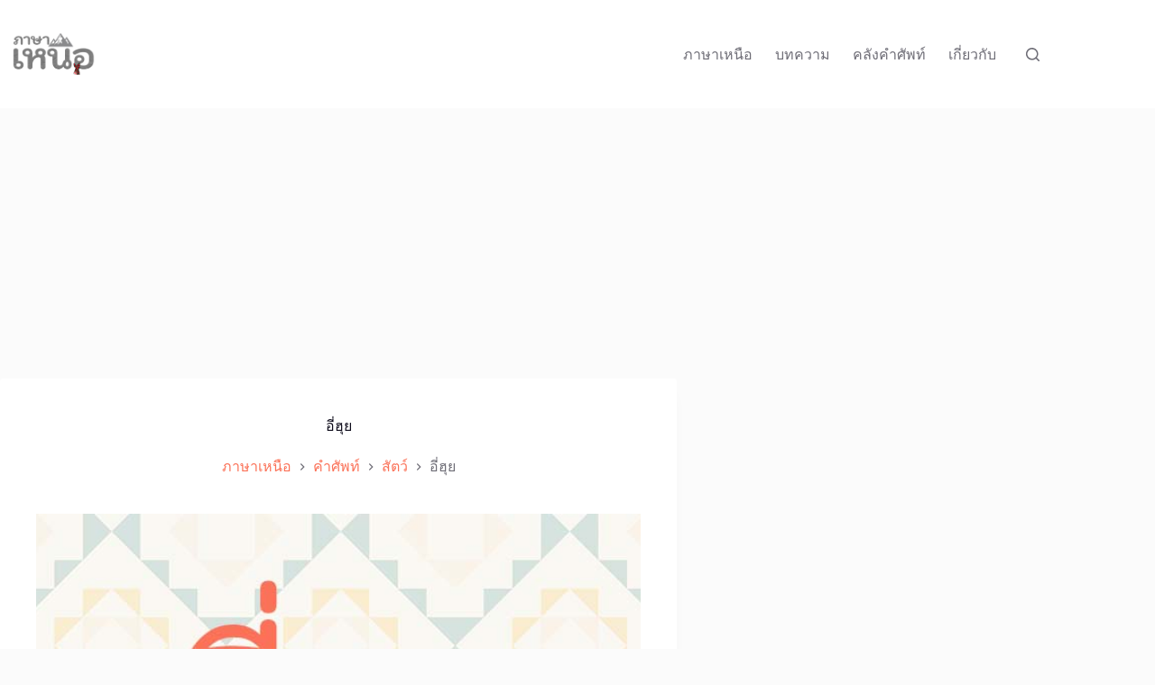

--- FILE ---
content_type: text/html; charset=UTF-8
request_url: https://xn--q3cn1ail0ab6b0e.com/dict/%E0%B8%AD%E0%B8%B5%E0%B9%88%E0%B8%AE%E0%B8%B8%E0%B8%A2/
body_size: 17055
content:
<!doctype html>
<html lang="th">
<head>
	
	<meta charset="UTF-8">
	<meta name="viewport" content="width=device-width, initial-scale=1, maximum-scale=5, viewport-fit=cover">
	<link rel="profile" href="https://gmpg.org/xfn/11">

	<meta name='robots' content='index, follow, max-image-preview:large, max-snippet:-1, max-video-preview:-1' />

	<!-- This site is optimized with the Yoast SEO plugin v26.7 - https://yoast.com/wordpress/plugins/seo/ -->
	<title>อี่ฮุย - ภาษาเหนือ แปลว่า ? หมายถึง?</title>
	<meta name="description" content="อี่ฮุย ในภาษาเหนือ แปลว่า ชะนี" />
	<link rel="canonical" href="https://xn--q3cn1ail0ab6b0e.com/dict/อี่ฮุย/" />
	<meta property="og:locale" content="th_TH" />
	<meta property="og:type" content="article" />
	<meta property="og:title" content="อี่ฮุย - ภาษาเหนือ แปลว่า ? หมายถึง?" />
	<meta property="og:description" content="อี่ฮุย ในภาษาเหนือ แปลว่า ชะนี" />
	<meta property="og:url" content="https://xn--q3cn1ail0ab6b0e.com/dict/อี่ฮุย/" />
	<meta property="og:site_name" content="ภาษาเหนือ" />
	<meta property="article:modified_time" content="2022-03-11T04:09:46+00:00" />
	<meta property="og:image" content="https://xn--q3cn1ail0ab6b0e.com/wp-content/uploads/2022/03/อี่ฮุย.jpg" />
	<meta property="og:image:width" content="900" />
	<meta property="og:image:height" content="600" />
	<meta property="og:image:type" content="image/jpeg" />
	<meta name="twitter:card" content="summary_large_image" />
	<meta name="twitter:label1" content="Est. reading time" />
	<meta name="twitter:data1" content="1 นาที" />
	<script type="application/ld+json" class="yoast-schema-graph">{"@context":"https://schema.org","@graph":[{"@type":"WebPage","@id":"https://xn--q3cn1ail0ab6b0e.com/dict/%e0%b8%ad%e0%b8%b5%e0%b9%88%e0%b8%ae%e0%b8%b8%e0%b8%a2/","url":"https://xn--q3cn1ail0ab6b0e.com/dict/%e0%b8%ad%e0%b8%b5%e0%b9%88%e0%b8%ae%e0%b8%b8%e0%b8%a2/","name":"อี่ฮุย - ภาษาเหนือ แปลว่า ? หมายถึง?","isPartOf":{"@id":"https://xn--q3cn1ail0ab6b0e.com/#website"},"primaryImageOfPage":{"@id":"https://xn--q3cn1ail0ab6b0e.com/dict/%e0%b8%ad%e0%b8%b5%e0%b9%88%e0%b8%ae%e0%b8%b8%e0%b8%a2/#primaryimage"},"image":{"@id":"https://xn--q3cn1ail0ab6b0e.com/dict/%e0%b8%ad%e0%b8%b5%e0%b9%88%e0%b8%ae%e0%b8%b8%e0%b8%a2/#primaryimage"},"thumbnailUrl":"https://xn--q3cn1ail0ab6b0e.com/wp-content/uploads/2022/03/อี่ฮุย.jpg","datePublished":"2022-03-11T04:09:45+00:00","dateModified":"2022-03-11T04:09:46+00:00","description":"อี่ฮุย ในภาษาเหนือ แปลว่า ชะนี","breadcrumb":{"@id":"https://xn--q3cn1ail0ab6b0e.com/dict/%e0%b8%ad%e0%b8%b5%e0%b9%88%e0%b8%ae%e0%b8%b8%e0%b8%a2/#breadcrumb"},"inLanguage":"th","potentialAction":[{"@type":"ReadAction","target":["https://xn--q3cn1ail0ab6b0e.com/dict/%e0%b8%ad%e0%b8%b5%e0%b9%88%e0%b8%ae%e0%b8%b8%e0%b8%a2/"]}]},{"@type":"ImageObject","inLanguage":"th","@id":"https://xn--q3cn1ail0ab6b0e.com/dict/%e0%b8%ad%e0%b8%b5%e0%b9%88%e0%b8%ae%e0%b8%b8%e0%b8%a2/#primaryimage","url":"https://xn--q3cn1ail0ab6b0e.com/wp-content/uploads/2022/03/อี่ฮุย.jpg","contentUrl":"https://xn--q3cn1ail0ab6b0e.com/wp-content/uploads/2022/03/อี่ฮุย.jpg","width":900,"height":600,"caption":"อี่ฮุย"},{"@type":"BreadcrumbList","@id":"https://xn--q3cn1ail0ab6b0e.com/dict/%e0%b8%ad%e0%b8%b5%e0%b9%88%e0%b8%ae%e0%b8%b8%e0%b8%a2/#breadcrumb","itemListElement":[{"@type":"ListItem","position":1,"name":"Home","item":"https://xn--q3cn1ail0ab6b0e.com/"},{"@type":"ListItem","position":2,"name":"คำศัพท์","item":"https://xn--q3cn1ail0ab6b0e.com/dict/"},{"@type":"ListItem","position":3,"name":"อี่ฮุย"}]},{"@type":"WebSite","@id":"https://xn--q3cn1ail0ab6b0e.com/#website","url":"https://xn--q3cn1ail0ab6b0e.com/","name":"ภาษาเหนือ","description":"รวมภาษาไทยถิ่นเหนือ (Northern Thai language) มาอู้คำเมืองกันเจ้า","publisher":{"@id":"https://xn--q3cn1ail0ab6b0e.com/#/schema/person/fca8855e0413eab03bace0755bfcb003"},"potentialAction":[{"@type":"SearchAction","target":{"@type":"EntryPoint","urlTemplate":"https://xn--q3cn1ail0ab6b0e.com/?s={search_term_string}"},"query-input":{"@type":"PropertyValueSpecification","valueRequired":true,"valueName":"search_term_string"}}],"inLanguage":"th"},{"@type":["Person","Organization"],"@id":"https://xn--q3cn1ail0ab6b0e.com/#/schema/person/fca8855e0413eab03bace0755bfcb003","name":"คนรักภาษาเหนือ","image":{"@type":"ImageObject","inLanguage":"th","@id":"https://xn--q3cn1ail0ab6b0e.com/#/schema/person/image/","url":"https://xn--q3cn1ail0ab6b0e.com/wp-content/uploads/2022/01/logo.png","contentUrl":"https://xn--q3cn1ail0ab6b0e.com/wp-content/uploads/2022/01/logo.png","width":512,"height":209,"caption":"คนรักภาษาเหนือ"},"logo":{"@id":"https://xn--q3cn1ail0ab6b0e.com/#/schema/person/image/"},"description":"คนรักถิ่นเหนือ ผู้รวบรวมข้อมูลภาษาถิ่นเหนือมาให้เพื่อน ๆ ได้ติดตามอ่านทางเว็บไซต์แห่งนี้ แนะนำติชมกันเข้ามาได้ทุกเวลา อย่าลืมกดแชร์เพื่อเป็นกำลังใจให้เราด้วยน๊า","sameAs":["https://xn--q3cn1ail0ab6b0e.comwww.xn--q3cn1ail0ab6b0e.com"]}]}</script>
	<!-- / Yoast SEO plugin. -->


<link rel='dns-prefetch' href='//fonts.googleapis.com' />
<link rel="alternate" type="application/rss+xml" title="ภาษาเหนือ &raquo; ฟีด" href="https://xn--q3cn1ail0ab6b0e.com/feed/" />
<link rel="alternate" type="application/rss+xml" title="ภาษาเหนือ &raquo; ฟีดความเห็น" href="https://xn--q3cn1ail0ab6b0e.com/comments/feed/" />
<link rel="alternate" type="application/rss+xml" title="ภาษาเหนือ &raquo; อี่ฮุย ฟีดความเห็น" href="https://xn--q3cn1ail0ab6b0e.com/dict/%e0%b8%ad%e0%b8%b5%e0%b9%88%e0%b8%ae%e0%b8%b8%e0%b8%a2/feed/" />
<link rel="alternate" title="oEmbed (JSON)" type="application/json+oembed" href="https://xn--q3cn1ail0ab6b0e.com/wp-json/oembed/1.0/embed?url=https%3A%2F%2Fxn--q3cn1ail0ab6b0e.com%2Fdict%2F%25e0%25b8%25ad%25e0%25b8%25b5%25e0%25b9%2588%25e0%25b8%25ae%25e0%25b8%25b8%25e0%25b8%25a2%2F" />
<link rel="alternate" title="oEmbed (XML)" type="text/xml+oembed" href="https://xn--q3cn1ail0ab6b0e.com/wp-json/oembed/1.0/embed?url=https%3A%2F%2Fxn--q3cn1ail0ab6b0e.com%2Fdict%2F%25e0%25b8%25ad%25e0%25b8%25b5%25e0%25b9%2588%25e0%25b8%25ae%25e0%25b8%25b8%25e0%25b8%25a2%2F&#038;format=xml" />
		<style>
			.lazyload,
			.lazyloading {
				max-width: 100%;
			}
		</style>
		<style id='wp-img-auto-sizes-contain-inline-css'>
img:is([sizes=auto i],[sizes^="auto," i]){contain-intrinsic-size:3000px 1500px}
/*# sourceURL=wp-img-auto-sizes-contain-inline-css */
</style>

<link rel='stylesheet' id='wp-block-library-css' href='https://xn--q3cn1ail0ab6b0e.com/wp-includes/css/dist/block-library/style.min.css?ver=6.9' media='all' />
<style id='global-styles-inline-css'>
:root{--wp--preset--aspect-ratio--square: 1;--wp--preset--aspect-ratio--4-3: 4/3;--wp--preset--aspect-ratio--3-4: 3/4;--wp--preset--aspect-ratio--3-2: 3/2;--wp--preset--aspect-ratio--2-3: 2/3;--wp--preset--aspect-ratio--16-9: 16/9;--wp--preset--aspect-ratio--9-16: 9/16;--wp--preset--color--black: #000000;--wp--preset--color--cyan-bluish-gray: #abb8c3;--wp--preset--color--white: #ffffff;--wp--preset--color--pale-pink: #f78da7;--wp--preset--color--vivid-red: #cf2e2e;--wp--preset--color--luminous-vivid-orange: #ff6900;--wp--preset--color--luminous-vivid-amber: #fcb900;--wp--preset--color--light-green-cyan: #7bdcb5;--wp--preset--color--vivid-green-cyan: #00d084;--wp--preset--color--pale-cyan-blue: #8ed1fc;--wp--preset--color--vivid-cyan-blue: #0693e3;--wp--preset--color--vivid-purple: #9b51e0;--wp--preset--color--palette-color-1: var(--theme-palette-color-1, #FB7258);--wp--preset--color--palette-color-2: var(--theme-palette-color-2, #F74D67);--wp--preset--color--palette-color-3: var(--theme-palette-color-3, #6e6d76);--wp--preset--color--palette-color-4: var(--theme-palette-color-4, #0e0c1b);--wp--preset--color--palette-color-5: var(--theme-palette-color-5, #DFDFE2);--wp--preset--color--palette-color-6: var(--theme-palette-color-6, #F4F4F5);--wp--preset--color--palette-color-7: var(--theme-palette-color-7, #FBFBFB);--wp--preset--color--palette-color-8: var(--theme-palette-color-8, #ffffff);--wp--preset--gradient--vivid-cyan-blue-to-vivid-purple: linear-gradient(135deg,rgb(6,147,227) 0%,rgb(155,81,224) 100%);--wp--preset--gradient--light-green-cyan-to-vivid-green-cyan: linear-gradient(135deg,rgb(122,220,180) 0%,rgb(0,208,130) 100%);--wp--preset--gradient--luminous-vivid-amber-to-luminous-vivid-orange: linear-gradient(135deg,rgb(252,185,0) 0%,rgb(255,105,0) 100%);--wp--preset--gradient--luminous-vivid-orange-to-vivid-red: linear-gradient(135deg,rgb(255,105,0) 0%,rgb(207,46,46) 100%);--wp--preset--gradient--very-light-gray-to-cyan-bluish-gray: linear-gradient(135deg,rgb(238,238,238) 0%,rgb(169,184,195) 100%);--wp--preset--gradient--cool-to-warm-spectrum: linear-gradient(135deg,rgb(74,234,220) 0%,rgb(151,120,209) 20%,rgb(207,42,186) 40%,rgb(238,44,130) 60%,rgb(251,105,98) 80%,rgb(254,248,76) 100%);--wp--preset--gradient--blush-light-purple: linear-gradient(135deg,rgb(255,206,236) 0%,rgb(152,150,240) 100%);--wp--preset--gradient--blush-bordeaux: linear-gradient(135deg,rgb(254,205,165) 0%,rgb(254,45,45) 50%,rgb(107,0,62) 100%);--wp--preset--gradient--luminous-dusk: linear-gradient(135deg,rgb(255,203,112) 0%,rgb(199,81,192) 50%,rgb(65,88,208) 100%);--wp--preset--gradient--pale-ocean: linear-gradient(135deg,rgb(255,245,203) 0%,rgb(182,227,212) 50%,rgb(51,167,181) 100%);--wp--preset--gradient--electric-grass: linear-gradient(135deg,rgb(202,248,128) 0%,rgb(113,206,126) 100%);--wp--preset--gradient--midnight: linear-gradient(135deg,rgb(2,3,129) 0%,rgb(40,116,252) 100%);--wp--preset--gradient--juicy-peach: linear-gradient(to right, #ffecd2 0%, #fcb69f 100%);--wp--preset--gradient--young-passion: linear-gradient(to right, #ff8177 0%, #ff867a 0%, #ff8c7f 21%, #f99185 52%, #cf556c 78%, #b12a5b 100%);--wp--preset--gradient--true-sunset: linear-gradient(to right, #fa709a 0%, #fee140 100%);--wp--preset--gradient--morpheus-den: linear-gradient(to top, #30cfd0 0%, #330867 100%);--wp--preset--gradient--plum-plate: linear-gradient(135deg, #667eea 0%, #764ba2 100%);--wp--preset--gradient--aqua-splash: linear-gradient(15deg, #13547a 0%, #80d0c7 100%);--wp--preset--gradient--love-kiss: linear-gradient(to top, #ff0844 0%, #ffb199 100%);--wp--preset--gradient--new-retrowave: linear-gradient(to top, #3b41c5 0%, #a981bb 49%, #ffc8a9 100%);--wp--preset--gradient--plum-bath: linear-gradient(to top, #cc208e 0%, #6713d2 100%);--wp--preset--gradient--high-flight: linear-gradient(to right, #0acffe 0%, #495aff 100%);--wp--preset--gradient--teen-party: linear-gradient(-225deg, #FF057C 0%, #8D0B93 50%, #321575 100%);--wp--preset--gradient--fabled-sunset: linear-gradient(-225deg, #231557 0%, #44107A 29%, #FF1361 67%, #FFF800 100%);--wp--preset--gradient--arielle-smile: radial-gradient(circle 248px at center, #16d9e3 0%, #30c7ec 47%, #46aef7 100%);--wp--preset--gradient--itmeo-branding: linear-gradient(180deg, #2af598 0%, #009efd 100%);--wp--preset--gradient--deep-blue: linear-gradient(to right, #6a11cb 0%, #2575fc 100%);--wp--preset--gradient--strong-bliss: linear-gradient(to right, #f78ca0 0%, #f9748f 19%, #fd868c 60%, #fe9a8b 100%);--wp--preset--gradient--sweet-period: linear-gradient(to top, #3f51b1 0%, #5a55ae 13%, #7b5fac 25%, #8f6aae 38%, #a86aa4 50%, #cc6b8e 62%, #f18271 75%, #f3a469 87%, #f7c978 100%);--wp--preset--gradient--purple-division: linear-gradient(to top, #7028e4 0%, #e5b2ca 100%);--wp--preset--gradient--cold-evening: linear-gradient(to top, #0c3483 0%, #a2b6df 100%, #6b8cce 100%, #a2b6df 100%);--wp--preset--gradient--mountain-rock: linear-gradient(to right, #868f96 0%, #596164 100%);--wp--preset--gradient--desert-hump: linear-gradient(to top, #c79081 0%, #dfa579 100%);--wp--preset--gradient--ethernal-constance: linear-gradient(to top, #09203f 0%, #537895 100%);--wp--preset--gradient--happy-memories: linear-gradient(-60deg, #ff5858 0%, #f09819 100%);--wp--preset--gradient--grown-early: linear-gradient(to top, #0ba360 0%, #3cba92 100%);--wp--preset--gradient--morning-salad: linear-gradient(-225deg, #B7F8DB 0%, #50A7C2 100%);--wp--preset--gradient--night-call: linear-gradient(-225deg, #AC32E4 0%, #7918F2 48%, #4801FF 100%);--wp--preset--gradient--mind-crawl: linear-gradient(-225deg, #473B7B 0%, #3584A7 51%, #30D2BE 100%);--wp--preset--gradient--angel-care: linear-gradient(-225deg, #FFE29F 0%, #FFA99F 48%, #FF719A 100%);--wp--preset--gradient--juicy-cake: linear-gradient(to top, #e14fad 0%, #f9d423 100%);--wp--preset--gradient--rich-metal: linear-gradient(to right, #d7d2cc 0%, #304352 100%);--wp--preset--gradient--mole-hall: linear-gradient(-20deg, #616161 0%, #9bc5c3 100%);--wp--preset--gradient--cloudy-knoxville: linear-gradient(120deg, #fdfbfb 0%, #ebedee 100%);--wp--preset--gradient--soft-grass: linear-gradient(to top, #c1dfc4 0%, #deecdd 100%);--wp--preset--gradient--saint-petersburg: linear-gradient(135deg, #f5f7fa 0%, #c3cfe2 100%);--wp--preset--gradient--everlasting-sky: linear-gradient(135deg, #fdfcfb 0%, #e2d1c3 100%);--wp--preset--gradient--kind-steel: linear-gradient(-20deg, #e9defa 0%, #fbfcdb 100%);--wp--preset--gradient--over-sun: linear-gradient(60deg, #abecd6 0%, #fbed96 100%);--wp--preset--gradient--premium-white: linear-gradient(to top, #d5d4d0 0%, #d5d4d0 1%, #eeeeec 31%, #efeeec 75%, #e9e9e7 100%);--wp--preset--gradient--clean-mirror: linear-gradient(45deg, #93a5cf 0%, #e4efe9 100%);--wp--preset--gradient--wild-apple: linear-gradient(to top, #d299c2 0%, #fef9d7 100%);--wp--preset--gradient--snow-again: linear-gradient(to top, #e6e9f0 0%, #eef1f5 100%);--wp--preset--gradient--confident-cloud: linear-gradient(to top, #dad4ec 0%, #dad4ec 1%, #f3e7e9 100%);--wp--preset--gradient--glass-water: linear-gradient(to top, #dfe9f3 0%, white 100%);--wp--preset--gradient--perfect-white: linear-gradient(-225deg, #E3FDF5 0%, #FFE6FA 100%);--wp--preset--font-size--small: 13px;--wp--preset--font-size--medium: 20px;--wp--preset--font-size--large: clamp(22px, 1.375rem + ((1vw - 3.2px) * 0.625), 30px);--wp--preset--font-size--x-large: clamp(30px, 1.875rem + ((1vw - 3.2px) * 1.563), 50px);--wp--preset--font-size--xx-large: clamp(45px, 2.813rem + ((1vw - 3.2px) * 2.734), 80px);--wp--preset--spacing--20: 0.44rem;--wp--preset--spacing--30: 0.67rem;--wp--preset--spacing--40: 1rem;--wp--preset--spacing--50: 1.5rem;--wp--preset--spacing--60: 2.25rem;--wp--preset--spacing--70: 3.38rem;--wp--preset--spacing--80: 5.06rem;--wp--preset--shadow--natural: 6px 6px 9px rgba(0, 0, 0, 0.2);--wp--preset--shadow--deep: 12px 12px 50px rgba(0, 0, 0, 0.4);--wp--preset--shadow--sharp: 6px 6px 0px rgba(0, 0, 0, 0.2);--wp--preset--shadow--outlined: 6px 6px 0px -3px rgb(255, 255, 255), 6px 6px rgb(0, 0, 0);--wp--preset--shadow--crisp: 6px 6px 0px rgb(0, 0, 0);}:root { --wp--style--global--content-size: var(--theme-block-max-width);--wp--style--global--wide-size: var(--theme-block-wide-max-width); }:where(body) { margin: 0; }.wp-site-blocks > .alignleft { float: left; margin-right: 2em; }.wp-site-blocks > .alignright { float: right; margin-left: 2em; }.wp-site-blocks > .aligncenter { justify-content: center; margin-left: auto; margin-right: auto; }:where(.wp-site-blocks) > * { margin-block-start: var(--theme-content-spacing); margin-block-end: 0; }:where(.wp-site-blocks) > :first-child { margin-block-start: 0; }:where(.wp-site-blocks) > :last-child { margin-block-end: 0; }:root { --wp--style--block-gap: var(--theme-content-spacing); }:root :where(.is-layout-flow) > :first-child{margin-block-start: 0;}:root :where(.is-layout-flow) > :last-child{margin-block-end: 0;}:root :where(.is-layout-flow) > *{margin-block-start: var(--theme-content-spacing);margin-block-end: 0;}:root :where(.is-layout-constrained) > :first-child{margin-block-start: 0;}:root :where(.is-layout-constrained) > :last-child{margin-block-end: 0;}:root :where(.is-layout-constrained) > *{margin-block-start: var(--theme-content-spacing);margin-block-end: 0;}:root :where(.is-layout-flex){gap: var(--theme-content-spacing);}:root :where(.is-layout-grid){gap: var(--theme-content-spacing);}.is-layout-flow > .alignleft{float: left;margin-inline-start: 0;margin-inline-end: 2em;}.is-layout-flow > .alignright{float: right;margin-inline-start: 2em;margin-inline-end: 0;}.is-layout-flow > .aligncenter{margin-left: auto !important;margin-right: auto !important;}.is-layout-constrained > .alignleft{float: left;margin-inline-start: 0;margin-inline-end: 2em;}.is-layout-constrained > .alignright{float: right;margin-inline-start: 2em;margin-inline-end: 0;}.is-layout-constrained > .aligncenter{margin-left: auto !important;margin-right: auto !important;}.is-layout-constrained > :where(:not(.alignleft):not(.alignright):not(.alignfull)){max-width: var(--wp--style--global--content-size);margin-left: auto !important;margin-right: auto !important;}.is-layout-constrained > .alignwide{max-width: var(--wp--style--global--wide-size);}body .is-layout-flex{display: flex;}.is-layout-flex{flex-wrap: wrap;align-items: center;}.is-layout-flex > :is(*, div){margin: 0;}body .is-layout-grid{display: grid;}.is-layout-grid > :is(*, div){margin: 0;}body{padding-top: 0px;padding-right: 0px;padding-bottom: 0px;padding-left: 0px;}:root :where(.wp-element-button, .wp-block-button__link){font-style: inherit;font-weight: inherit;letter-spacing: inherit;text-transform: inherit;}.has-black-color{color: var(--wp--preset--color--black) !important;}.has-cyan-bluish-gray-color{color: var(--wp--preset--color--cyan-bluish-gray) !important;}.has-white-color{color: var(--wp--preset--color--white) !important;}.has-pale-pink-color{color: var(--wp--preset--color--pale-pink) !important;}.has-vivid-red-color{color: var(--wp--preset--color--vivid-red) !important;}.has-luminous-vivid-orange-color{color: var(--wp--preset--color--luminous-vivid-orange) !important;}.has-luminous-vivid-amber-color{color: var(--wp--preset--color--luminous-vivid-amber) !important;}.has-light-green-cyan-color{color: var(--wp--preset--color--light-green-cyan) !important;}.has-vivid-green-cyan-color{color: var(--wp--preset--color--vivid-green-cyan) !important;}.has-pale-cyan-blue-color{color: var(--wp--preset--color--pale-cyan-blue) !important;}.has-vivid-cyan-blue-color{color: var(--wp--preset--color--vivid-cyan-blue) !important;}.has-vivid-purple-color{color: var(--wp--preset--color--vivid-purple) !important;}.has-palette-color-1-color{color: var(--wp--preset--color--palette-color-1) !important;}.has-palette-color-2-color{color: var(--wp--preset--color--palette-color-2) !important;}.has-palette-color-3-color{color: var(--wp--preset--color--palette-color-3) !important;}.has-palette-color-4-color{color: var(--wp--preset--color--palette-color-4) !important;}.has-palette-color-5-color{color: var(--wp--preset--color--palette-color-5) !important;}.has-palette-color-6-color{color: var(--wp--preset--color--palette-color-6) !important;}.has-palette-color-7-color{color: var(--wp--preset--color--palette-color-7) !important;}.has-palette-color-8-color{color: var(--wp--preset--color--palette-color-8) !important;}.has-black-background-color{background-color: var(--wp--preset--color--black) !important;}.has-cyan-bluish-gray-background-color{background-color: var(--wp--preset--color--cyan-bluish-gray) !important;}.has-white-background-color{background-color: var(--wp--preset--color--white) !important;}.has-pale-pink-background-color{background-color: var(--wp--preset--color--pale-pink) !important;}.has-vivid-red-background-color{background-color: var(--wp--preset--color--vivid-red) !important;}.has-luminous-vivid-orange-background-color{background-color: var(--wp--preset--color--luminous-vivid-orange) !important;}.has-luminous-vivid-amber-background-color{background-color: var(--wp--preset--color--luminous-vivid-amber) !important;}.has-light-green-cyan-background-color{background-color: var(--wp--preset--color--light-green-cyan) !important;}.has-vivid-green-cyan-background-color{background-color: var(--wp--preset--color--vivid-green-cyan) !important;}.has-pale-cyan-blue-background-color{background-color: var(--wp--preset--color--pale-cyan-blue) !important;}.has-vivid-cyan-blue-background-color{background-color: var(--wp--preset--color--vivid-cyan-blue) !important;}.has-vivid-purple-background-color{background-color: var(--wp--preset--color--vivid-purple) !important;}.has-palette-color-1-background-color{background-color: var(--wp--preset--color--palette-color-1) !important;}.has-palette-color-2-background-color{background-color: var(--wp--preset--color--palette-color-2) !important;}.has-palette-color-3-background-color{background-color: var(--wp--preset--color--palette-color-3) !important;}.has-palette-color-4-background-color{background-color: var(--wp--preset--color--palette-color-4) !important;}.has-palette-color-5-background-color{background-color: var(--wp--preset--color--palette-color-5) !important;}.has-palette-color-6-background-color{background-color: var(--wp--preset--color--palette-color-6) !important;}.has-palette-color-7-background-color{background-color: var(--wp--preset--color--palette-color-7) !important;}.has-palette-color-8-background-color{background-color: var(--wp--preset--color--palette-color-8) !important;}.has-black-border-color{border-color: var(--wp--preset--color--black) !important;}.has-cyan-bluish-gray-border-color{border-color: var(--wp--preset--color--cyan-bluish-gray) !important;}.has-white-border-color{border-color: var(--wp--preset--color--white) !important;}.has-pale-pink-border-color{border-color: var(--wp--preset--color--pale-pink) !important;}.has-vivid-red-border-color{border-color: var(--wp--preset--color--vivid-red) !important;}.has-luminous-vivid-orange-border-color{border-color: var(--wp--preset--color--luminous-vivid-orange) !important;}.has-luminous-vivid-amber-border-color{border-color: var(--wp--preset--color--luminous-vivid-amber) !important;}.has-light-green-cyan-border-color{border-color: var(--wp--preset--color--light-green-cyan) !important;}.has-vivid-green-cyan-border-color{border-color: var(--wp--preset--color--vivid-green-cyan) !important;}.has-pale-cyan-blue-border-color{border-color: var(--wp--preset--color--pale-cyan-blue) !important;}.has-vivid-cyan-blue-border-color{border-color: var(--wp--preset--color--vivid-cyan-blue) !important;}.has-vivid-purple-border-color{border-color: var(--wp--preset--color--vivid-purple) !important;}.has-palette-color-1-border-color{border-color: var(--wp--preset--color--palette-color-1) !important;}.has-palette-color-2-border-color{border-color: var(--wp--preset--color--palette-color-2) !important;}.has-palette-color-3-border-color{border-color: var(--wp--preset--color--palette-color-3) !important;}.has-palette-color-4-border-color{border-color: var(--wp--preset--color--palette-color-4) !important;}.has-palette-color-5-border-color{border-color: var(--wp--preset--color--palette-color-5) !important;}.has-palette-color-6-border-color{border-color: var(--wp--preset--color--palette-color-6) !important;}.has-palette-color-7-border-color{border-color: var(--wp--preset--color--palette-color-7) !important;}.has-palette-color-8-border-color{border-color: var(--wp--preset--color--palette-color-8) !important;}.has-vivid-cyan-blue-to-vivid-purple-gradient-background{background: var(--wp--preset--gradient--vivid-cyan-blue-to-vivid-purple) !important;}.has-light-green-cyan-to-vivid-green-cyan-gradient-background{background: var(--wp--preset--gradient--light-green-cyan-to-vivid-green-cyan) !important;}.has-luminous-vivid-amber-to-luminous-vivid-orange-gradient-background{background: var(--wp--preset--gradient--luminous-vivid-amber-to-luminous-vivid-orange) !important;}.has-luminous-vivid-orange-to-vivid-red-gradient-background{background: var(--wp--preset--gradient--luminous-vivid-orange-to-vivid-red) !important;}.has-very-light-gray-to-cyan-bluish-gray-gradient-background{background: var(--wp--preset--gradient--very-light-gray-to-cyan-bluish-gray) !important;}.has-cool-to-warm-spectrum-gradient-background{background: var(--wp--preset--gradient--cool-to-warm-spectrum) !important;}.has-blush-light-purple-gradient-background{background: var(--wp--preset--gradient--blush-light-purple) !important;}.has-blush-bordeaux-gradient-background{background: var(--wp--preset--gradient--blush-bordeaux) !important;}.has-luminous-dusk-gradient-background{background: var(--wp--preset--gradient--luminous-dusk) !important;}.has-pale-ocean-gradient-background{background: var(--wp--preset--gradient--pale-ocean) !important;}.has-electric-grass-gradient-background{background: var(--wp--preset--gradient--electric-grass) !important;}.has-midnight-gradient-background{background: var(--wp--preset--gradient--midnight) !important;}.has-juicy-peach-gradient-background{background: var(--wp--preset--gradient--juicy-peach) !important;}.has-young-passion-gradient-background{background: var(--wp--preset--gradient--young-passion) !important;}.has-true-sunset-gradient-background{background: var(--wp--preset--gradient--true-sunset) !important;}.has-morpheus-den-gradient-background{background: var(--wp--preset--gradient--morpheus-den) !important;}.has-plum-plate-gradient-background{background: var(--wp--preset--gradient--plum-plate) !important;}.has-aqua-splash-gradient-background{background: var(--wp--preset--gradient--aqua-splash) !important;}.has-love-kiss-gradient-background{background: var(--wp--preset--gradient--love-kiss) !important;}.has-new-retrowave-gradient-background{background: var(--wp--preset--gradient--new-retrowave) !important;}.has-plum-bath-gradient-background{background: var(--wp--preset--gradient--plum-bath) !important;}.has-high-flight-gradient-background{background: var(--wp--preset--gradient--high-flight) !important;}.has-teen-party-gradient-background{background: var(--wp--preset--gradient--teen-party) !important;}.has-fabled-sunset-gradient-background{background: var(--wp--preset--gradient--fabled-sunset) !important;}.has-arielle-smile-gradient-background{background: var(--wp--preset--gradient--arielle-smile) !important;}.has-itmeo-branding-gradient-background{background: var(--wp--preset--gradient--itmeo-branding) !important;}.has-deep-blue-gradient-background{background: var(--wp--preset--gradient--deep-blue) !important;}.has-strong-bliss-gradient-background{background: var(--wp--preset--gradient--strong-bliss) !important;}.has-sweet-period-gradient-background{background: var(--wp--preset--gradient--sweet-period) !important;}.has-purple-division-gradient-background{background: var(--wp--preset--gradient--purple-division) !important;}.has-cold-evening-gradient-background{background: var(--wp--preset--gradient--cold-evening) !important;}.has-mountain-rock-gradient-background{background: var(--wp--preset--gradient--mountain-rock) !important;}.has-desert-hump-gradient-background{background: var(--wp--preset--gradient--desert-hump) !important;}.has-ethernal-constance-gradient-background{background: var(--wp--preset--gradient--ethernal-constance) !important;}.has-happy-memories-gradient-background{background: var(--wp--preset--gradient--happy-memories) !important;}.has-grown-early-gradient-background{background: var(--wp--preset--gradient--grown-early) !important;}.has-morning-salad-gradient-background{background: var(--wp--preset--gradient--morning-salad) !important;}.has-night-call-gradient-background{background: var(--wp--preset--gradient--night-call) !important;}.has-mind-crawl-gradient-background{background: var(--wp--preset--gradient--mind-crawl) !important;}.has-angel-care-gradient-background{background: var(--wp--preset--gradient--angel-care) !important;}.has-juicy-cake-gradient-background{background: var(--wp--preset--gradient--juicy-cake) !important;}.has-rich-metal-gradient-background{background: var(--wp--preset--gradient--rich-metal) !important;}.has-mole-hall-gradient-background{background: var(--wp--preset--gradient--mole-hall) !important;}.has-cloudy-knoxville-gradient-background{background: var(--wp--preset--gradient--cloudy-knoxville) !important;}.has-soft-grass-gradient-background{background: var(--wp--preset--gradient--soft-grass) !important;}.has-saint-petersburg-gradient-background{background: var(--wp--preset--gradient--saint-petersburg) !important;}.has-everlasting-sky-gradient-background{background: var(--wp--preset--gradient--everlasting-sky) !important;}.has-kind-steel-gradient-background{background: var(--wp--preset--gradient--kind-steel) !important;}.has-over-sun-gradient-background{background: var(--wp--preset--gradient--over-sun) !important;}.has-premium-white-gradient-background{background: var(--wp--preset--gradient--premium-white) !important;}.has-clean-mirror-gradient-background{background: var(--wp--preset--gradient--clean-mirror) !important;}.has-wild-apple-gradient-background{background: var(--wp--preset--gradient--wild-apple) !important;}.has-snow-again-gradient-background{background: var(--wp--preset--gradient--snow-again) !important;}.has-confident-cloud-gradient-background{background: var(--wp--preset--gradient--confident-cloud) !important;}.has-glass-water-gradient-background{background: var(--wp--preset--gradient--glass-water) !important;}.has-perfect-white-gradient-background{background: var(--wp--preset--gradient--perfect-white) !important;}.has-small-font-size{font-size: var(--wp--preset--font-size--small) !important;}.has-medium-font-size{font-size: var(--wp--preset--font-size--medium) !important;}.has-large-font-size{font-size: var(--wp--preset--font-size--large) !important;}.has-x-large-font-size{font-size: var(--wp--preset--font-size--x-large) !important;}.has-xx-large-font-size{font-size: var(--wp--preset--font-size--xx-large) !important;}
:root :where(.wp-block-pullquote){font-size: clamp(0.984em, 0.984rem + ((1vw - 0.2em) * 0.645), 1.5em);line-height: 1.6;}
/*# sourceURL=global-styles-inline-css */
</style>
<link rel='stylesheet' id='parent-style-css' href='https://xn--q3cn1ail0ab6b0e.com/wp-content/themes/blocksy/style.css?ver=6.9' media='all' />
<link rel='stylesheet' id='blocksy-fonts-font-source-google-css' href='https://fonts.googleapis.com/css2?family=Kodchasan:wght@400;500;600;700&#038;display=swap' media='all' />
<link rel='stylesheet' id='ct-main-styles-css' href='https://xn--q3cn1ail0ab6b0e.com/wp-content/themes/blocksy/static/bundle/main.min.css?ver=2.1.25' media='all' />
<link rel='stylesheet' id='ct-page-title-styles-css' href='https://xn--q3cn1ail0ab6b0e.com/wp-content/themes/blocksy/static/bundle/page-title.min.css?ver=2.1.25' media='all' />
<link rel='stylesheet' id='ct-comments-styles-css' href='https://xn--q3cn1ail0ab6b0e.com/wp-content/themes/blocksy/static/bundle/comments.min.css?ver=2.1.25' media='all' />
<link rel='stylesheet' id='ct-posts-nav-styles-css' href='https://xn--q3cn1ail0ab6b0e.com/wp-content/themes/blocksy/static/bundle/posts-nav.min.css?ver=2.1.25' media='all' />
<link rel='stylesheet' id='ct-share-box-styles-css' href='https://xn--q3cn1ail0ab6b0e.com/wp-content/themes/blocksy/static/bundle/share-box.min.css?ver=2.1.25' media='all' />
<link rel="https://api.w.org/" href="https://xn--q3cn1ail0ab6b0e.com/wp-json/" /><link rel="alternate" title="JSON" type="application/json" href="https://xn--q3cn1ail0ab6b0e.com/wp-json/wp/v2/dict/6216" /><link rel="EditURI" type="application/rsd+xml" title="RSD" href="https://xn--q3cn1ail0ab6b0e.com/xmlrpc.php?rsd" />
<meta name="generator" content="WordPress 6.9" />
<link rel='shortlink' href='https://xn--q3cn1ail0ab6b0e.com/?p=6216' />
<!-- Google Tag Manager -->
<script>(function(w,d,s,l,i){w[l]=w[l]||[];w[l].push({'gtm.start':
new Date().getTime(),event:'gtm.js'});var f=d.getElementsByTagName(s)[0],
j=d.createElement(s),dl=l!='dataLayer'?'&l='+l:'';j.async=true;j.src=
'https://xn--q3cn1ail0ab6b0e.comwww.googletagmanager.com/gtm.js?id='+i+dl;f.parentNode.insertBefore(j,f);
})(window,document,'script','dataLayer','GTM-TB3N4XK');</script>
<!-- End Google Tag Manager -->

<!-- Google Adsense -->
<script async src="https://xn--q3cn1ail0ab6b0e.compagead2.googlesyndication.com/pagead/js/adsbygoogle.js?client=ca-pub-3221585413230166"
     crossorigin="anonymous"></script>		<script>
			document.documentElement.className = document.documentElement.className.replace('no-js', 'js');
		</script>
				<style>
			.no-js img.lazyload {
				display: none;
			}

			figure.wp-block-image img.lazyloading {
				min-width: 150px;
			}

			.lazyload,
			.lazyloading {
				--smush-placeholder-width: 100px;
				--smush-placeholder-aspect-ratio: 1/1;
				width: var(--smush-image-width, var(--smush-placeholder-width)) !important;
				aspect-ratio: var(--smush-image-aspect-ratio, var(--smush-placeholder-aspect-ratio)) !important;
			}

						.lazyload, .lazyloading {
				opacity: 0;
			}

			.lazyloaded {
				opacity: 1;
				transition: opacity 400ms;
				transition-delay: 0ms;
			}

					</style>
		<script async src="https://pagead2.googlesyndication.com/pagead/js/adsbygoogle.js?client=ca-pub-3221585413230166"
     crossorigin="anonymous"></script><!-- Google Tag Manager -->
<script>(function(w,d,s,l,i){w[l]=w[l]||[];w[l].push({'gtm.start':
new Date().getTime(),event:'gtm.js'});var f=d.getElementsByTagName(s)[0],
j=d.createElement(s),dl=l!='dataLayer'?'&l='+l:'';j.async=true;j.src=
'https://www.googletagmanager.com/gtm.js?id='+i+dl;f.parentNode.insertBefore(j,f);
})(window,document,'script','dataLayer','GTM-TB3N4XK');</script>
<!-- End Google Tag Manager --><noscript><link rel='stylesheet' href='https://xn--q3cn1ail0ab6b0e.com/wp-content/themes/blocksy/static/bundle/no-scripts.min.css' type='text/css'></noscript>
<style id="ct-main-styles-inline-css">[data-header*="type-1"] .ct-header [data-id="logo"] .site-logo-container {--logo-max-height:48px;} [data-header*="type-1"] .ct-header [data-id="logo"] .site-title {--theme-font-weight:700;--theme-font-size:25px;--theme-line-height:1.5;--theme-link-initial-color:var(--theme-palette-color-4);} [data-header*="type-1"] .ct-header [data-id="menu"] > ul > li > a {--theme-font-weight:700;--theme-text-transform:uppercase;--theme-font-size:12px;--theme-line-height:1.3;--theme-link-initial-color:var(--theme-text-color);} [data-header*="type-1"] .ct-header [data-id="menu"] .sub-menu .ct-menu-link {--theme-link-initial-color:var(--theme-palette-color-8);--theme-font-weight:500;--theme-font-size:12px;} [data-header*="type-1"] .ct-header [data-id="menu"] .sub-menu {--dropdown-divider:1px dashed rgba(255, 255, 255, 0.1);--theme-box-shadow:0px 10px 20px rgba(41, 51, 61, 0.1);--theme-border-radius:0px 0px 2px 2px;} [data-header*="type-1"] .ct-header [data-sticky*="yes"] [data-id="menu"] .sub-menu {--sticky-state-dropdown-top-offset:0px;} [data-header*="type-1"] .ct-header [data-row*="middle"] {--height:120px;background-color:var(--theme-palette-color-8);background-image:none;--theme-border-top:none;--theme-border-bottom:none;--theme-box-shadow:none;} [data-header*="type-1"] .ct-header [data-row*="middle"] > div {--theme-border-top:none;--theme-border-bottom:none;} [data-header*="type-1"] .ct-header [data-sticky*="yes"] [data-row*="middle"] {background-color:var(--theme-palette-color-8);background-image:none;--theme-border-top:none;--theme-border-bottom:none;--theme-box-shadow:none;} [data-header*="type-1"] .ct-header [data-sticky*="yes"] [data-row*="middle"] > div {--theme-border-top:none;--theme-border-bottom:none;} [data-header*="type-1"] [data-id="mobile-menu"] {--theme-font-weight:700;--theme-font-size:20px;--theme-link-initial-color:#ffffff;--mobile-menu-divider:none;} [data-header*="type-1"] #offcanvas {--theme-box-shadow:0px 0px 70px rgba(0, 0, 0, 0.35);--side-panel-width:500px;--panel-content-height:100%;} [data-header*="type-1"] #offcanvas .ct-panel-inner {background-color:rgba(18, 21, 25, 0.98);} [data-header*="type-1"] #search-modal .ct-search-results {--theme-font-weight:500;--theme-font-size:14px;--theme-line-height:1.4;} [data-header*="type-1"] #search-modal .ct-search-form {--theme-link-initial-color:#ffffff;--theme-form-text-initial-color:#ffffff;--theme-form-text-focus-color:#ffffff;--theme-form-field-border-initial-color:rgba(255, 255, 255, 0.2);--theme-button-text-initial-color:rgba(255, 255, 255, 0.7);--theme-button-text-hover-color:#ffffff;--theme-button-background-initial-color:var(--theme-palette-color-1);--theme-button-background-hover-color:var(--theme-palette-color-1);} [data-header*="type-1"] #search-modal {background-color:rgba(18, 21, 25, 0.98);} [data-header*="type-1"] [data-id="trigger"] {--theme-icon-size:18px;} [data-header*="type-1"] {--header-height:120px;--header-sticky-height:120px;} [data-header*="type-1"] .ct-header {background-image:none;} [data-header*="type-1"] [data-sticky*="yes"] {background-image:none;} [data-footer*="type-1"] .ct-footer [data-id="menu"] ul {--theme-font-weight:700;--theme-text-transform:uppercase;--theme-font-size:12px;--theme-line-height:1.3;} [data-footer*="type-1"] .ct-footer [data-id="menu"] > ul > li > a {--theme-link-initial-color:var(--theme-text-color);} [data-footer*="type-1"] [data-id="socials"].ct-footer-socials [data-color="custom"] {--background-color:rgba(218, 222, 228, 0.3);--background-hover-color:var(--theme-palette-color-1);} [data-footer*="type-1"] [data-id="socials"].ct-footer-socials .ct-label {--visibility:none;} [data-footer*="type-1"] .ct-footer [data-row*="top"] > div {--container-spacing:30px;--theme-border:none;--theme-border-top:none;--theme-border-bottom:none;--grid-template-columns:3fr 1fr;} [data-footer*="type-1"] .ct-footer [data-row*="top"] .widget-title {--theme-font-size:16px;} [data-footer*="type-1"] .ct-footer [data-row*="top"] {--theme-border-top:none;--theme-border-bottom:none;background-color:transparent;} [data-footer*="type-1"] .ct-footer {background-color:var(--theme-palette-color-6);}:root {--theme-font-family:Kodchasan, Sans-Serif;--theme-font-weight:400;--theme-text-transform:none;--theme-text-decoration:none;--theme-font-size:16px;--theme-line-height:1.65;--theme-letter-spacing:0em;--theme-button-font-weight:500;--theme-button-font-size:15px;--has-classic-forms:var(--true);--has-modern-forms:var(--false);--theme-form-field-border-initial-color:var(--theme-border-color);--theme-form-field-border-focus-color:var(--theme-palette-color-1);--theme-form-selection-field-initial-color:var(--theme-border-color);--theme-form-selection-field-active-color:var(--theme-palette-color-1);--theme-palette-color-1:#FB7258;--theme-palette-color-2:#F74D67;--theme-palette-color-3:#6e6d76;--theme-palette-color-4:#0e0c1b;--theme-palette-color-5:#DFDFE2;--theme-palette-color-6:#F4F4F5;--theme-palette-color-7:#FBFBFB;--theme-palette-color-8:#ffffff;--theme-text-color:var(--theme-palette-color-3);--theme-link-initial-color:var(--theme-palette-color-1);--theme-link-hover-color:var(--theme-palette-color-2);--theme-selection-text-color:#ffffff;--theme-selection-background-color:var(--theme-palette-color-1);--theme-border-color:var(--theme-palette-color-5);--theme-headings-color:var(--theme-palette-color-4);--theme-content-spacing:1.5em;--theme-button-min-height:40px;--theme-button-shadow:none;--theme-button-transform:none;--theme-button-text-initial-color:#ffffff;--theme-button-text-hover-color:#ffffff;--theme-button-background-initial-color:var(--theme-palette-color-1);--theme-button-background-hover-color:var(--theme-palette-color-2);--theme-button-border:none;--theme-button-padding:5px 20px;--theme-normal-container-max-width:1290px;--theme-content-vertical-spacing:60px;--theme-container-edge-spacing:90vw;--theme-narrow-container-max-width:750px;--theme-wide-offset:130px;}h1 {--theme-font-weight:700;--theme-font-size:40px;--theme-line-height:1.5;}h2 {--theme-font-weight:700;--theme-font-size:35px;--theme-line-height:1.5;}h3 {--theme-font-weight:700;--theme-font-size:30px;--theme-line-height:1.5;}h4 {--theme-font-weight:700;--theme-font-size:25px;--theme-line-height:1.5;}h5 {--theme-font-weight:700;--theme-font-size:20px;--theme-line-height:1.5;}h6 {--theme-font-weight:700;--theme-font-size:16px;--theme-line-height:1.5;}.wp-block-pullquote {--theme-font-family:Georgia;--theme-font-weight:600;--theme-font-size:25px;}pre, code, samp, kbd {--theme-font-family:monospace;--theme-font-weight:400;--theme-font-size:16px;}figcaption {--theme-font-size:14px;}.ct-sidebar .widget-title {--theme-font-size:20px;}.ct-breadcrumbs {--theme-font-weight:600;--theme-text-transform:uppercase;--theme-font-size:12px;}body {background-color:var(--theme-palette-color-7);background-image:none;} [data-prefix="single_blog_post"] .entry-header .page-title {--theme-font-size:30px;} [data-prefix="single_blog_post"] .entry-header .entry-meta {--theme-font-weight:600;--theme-text-transform:uppercase;--theme-font-size:12px;--theme-line-height:1.3;} [data-prefix="single_blog_post"] .hero-section[data-type="type-1"] {--alignment:center;} [data-prefix="categories"] .entry-header .page-title {--theme-font-size:30px;} [data-prefix="categories"] .entry-header .entry-meta {--theme-font-weight:600;--theme-text-transform:uppercase;--theme-font-size:12px;--theme-line-height:1.3;} [data-prefix="search"] .entry-header .page-title {--theme-font-size:30px;} [data-prefix="search"] .entry-header .entry-meta {--theme-font-weight:600;--theme-text-transform:uppercase;--theme-font-size:12px;--theme-line-height:1.3;} [data-prefix="author"] .entry-header .page-title {--theme-font-size:30px;} [data-prefix="author"] .entry-header .entry-meta {--theme-font-weight:600;--theme-text-transform:uppercase;--theme-font-size:12px;--theme-line-height:1.3;} [data-prefix="author"] .hero-section[data-type="type-2"] {background-color:var(--theme-palette-color-6);background-image:none;--container-padding:50px 0px;} [data-prefix="single_page"] .entry-header .page-title {--theme-font-size:30px;} [data-prefix="single_page"] .entry-header .entry-meta {--theme-font-weight:600;--theme-text-transform:uppercase;--theme-font-size:12px;--theme-line-height:1.3;} [data-prefix="dict_single"] .entry-header .page-title {--theme-font-size:30px;} [data-prefix="dict_single"] .entry-header .entry-meta {--theme-font-weight:600;--theme-text-transform:uppercase;--theme-font-size:12px;--theme-line-height:1.3;} [data-prefix="dict_single"] .hero-section[data-type="type-1"] {--alignment:center;} [data-prefix="dict_archive"] .entry-header .page-title {--theme-font-size:30px;} [data-prefix="dict_archive"] .entry-header .entry-meta {--theme-font-weight:600;--theme-text-transform:uppercase;--theme-font-size:12px;--theme-line-height:1.3;} [data-prefix="dict_archive"] .hero-section[data-type="type-1"] {--alignment:center;} [data-prefix="blog"] .entries {--grid-template-columns:repeat(3, minmax(0, 1fr));} [data-prefix="blog"] .entry-card .entry-title {--theme-font-size:20px;--theme-line-height:1.3;} [data-prefix="blog"] .entry-card .entry-meta {--theme-font-weight:600;--theme-text-transform:uppercase;--theme-font-size:12px;} [data-prefix="blog"] .entry-card {background-color:var(--theme-palette-color-8);--theme-box-shadow:0px 12px 18px -6px rgba(34, 56, 101, 0.04);} [data-prefix="categories"] .entries {--grid-template-columns:repeat(3, minmax(0, 1fr));} [data-prefix="categories"] .entry-card .entry-title {--theme-font-size:20px;--theme-line-height:1.3;} [data-prefix="categories"] .entry-card .entry-meta {--theme-font-weight:600;--theme-text-transform:uppercase;--theme-font-size:12px;} [data-prefix="categories"] .entry-card {background-color:var(--theme-palette-color-8);--theme-box-shadow:0px 12px 18px -6px rgba(34, 56, 101, 0.04);} [data-prefix="author"] .entries {--grid-template-columns:repeat(3, minmax(0, 1fr));} [data-prefix="author"] .entry-card .entry-title {--theme-font-size:20px;--theme-line-height:1.3;} [data-prefix="author"] .entry-card .entry-meta {--theme-font-weight:600;--theme-text-transform:uppercase;--theme-font-size:12px;} [data-prefix="author"] .entry-card {background-color:var(--theme-palette-color-8);--theme-box-shadow:0px 12px 18px -6px rgba(34, 56, 101, 0.04);} [data-prefix="author"] [data-archive="default"] .card-content .entry-meta[data-id="kMYVTd"] {--card-element-spacing:15px;} [data-prefix="author"] [data-archive="default"] .card-content .ct-media-container {--card-element-spacing:30px;} [data-prefix="author"] [data-archive="default"] .card-content .entry-meta[data-id="XJmEBd"] {--card-element-spacing:15px;} [data-prefix="search"] .entry-card .entry-title {--theme-font-size:20px;--theme-line-height:1.3;} [data-prefix="search"] .entry-card .entry-meta {--theme-font-weight:600;--theme-text-transform:uppercase;--theme-font-size:12px;} [data-prefix="search"] .entry-card {background-color:var(--theme-palette-color-8);--theme-box-shadow:0px 12px 18px -6px rgba(34, 56, 101, 0.04);} [data-prefix="dict_archive"] .entries {--grid-template-columns:repeat(3, minmax(0, 1fr));} [data-prefix="dict_archive"] .entry-card .entry-title {--theme-font-size:20px;--theme-line-height:1.3;} [data-prefix="dict_archive"] .entry-card .entry-meta {--theme-font-weight:600;--theme-text-transform:uppercase;--theme-font-size:12px;} [data-prefix="dict_archive"] .entry-card {background-color:var(--theme-palette-color-8);--theme-box-shadow:0px 12px 18px -6px rgba(34, 56, 101, 0.04);}form textarea {--theme-form-field-height:170px;}.ct-sidebar {--theme-link-initial-color:var(--theme-text-color);}.ct-back-to-top {--theme-icon-color:#ffffff;--theme-icon-hover-color:#ffffff;--top-button-background-color:var(--theme-palette-color-1);--top-button-background-hover-color:var(--theme-palette-color-2);} [data-prefix="single_blog_post"] .ct-share-box .ct-module-title {--theme-font-weight:600;--theme-font-size:14px;} [data-prefix="single_blog_post"] .ct-share-box[data-type="type-1"] {--theme-border:1px solid var(--theme-border-color);} [data-prefix="single_blog_post"] .entry-tags .ct-module-title {--theme-font-weight:600;--theme-font-size:14px;} [data-prefix="single_blog_post"] .post-navigation {--theme-link-initial-color:var(--theme-text-color);} [data-prefix="single_blog_post"] .ct-related-posts-container {background-color:var(--theme-palette-color-6);} [data-prefix="single_blog_post"] .ct-related-posts .related-entry-title {--theme-font-size:16px;--card-element-spacing:5px;} [data-prefix="single_blog_post"] .ct-related-posts .entry-meta {--theme-font-size:14px;} [data-prefix="single_blog_post"] .ct-related-posts {--grid-template-columns:repeat(3, minmax(0, 1fr));} [data-prefix="dict_single"] .ct-share-box .ct-module-title {--theme-font-weight:600;--theme-font-size:14px;} [data-prefix="dict_single"] .ct-share-box[data-type="type-1"] {--theme-border:1px solid var(--theme-border-color);} [data-prefix="dict_single"] .entry-tags .ct-module-title {--theme-font-weight:600;--theme-font-size:14px;} [data-prefix="dict_single"] .post-navigation {--theme-link-initial-color:var(--theme-text-color);} [data-prefix="dict_single"] .ct-related-posts .ct-module-title {--horizontal-alignment:center;} [data-prefix="dict_single"] .ct-related-posts-container {background-color:var(--theme-palette-color-6);} [data-prefix="dict_single"] .ct-related-posts .related-entry-title {--theme-font-size:16px;--card-element-spacing:5px;} [data-prefix="dict_single"] .ct-related-posts .entry-meta {--theme-font-size:14px;} [data-prefix="dict_single"] .ct-related-posts {--grid-template-columns:repeat(3, minmax(0, 1fr));} [data-prefix="dict_single"] [class*="ct-container"] > article[class*="post"] {--has-boxed:var(--true);--has-wide:var(--false);background-color:var(--has-background, var(--theme-palette-color-8));--theme-boxed-content-border-radius:3px;--theme-boxed-content-spacing:40px;--theme-boxed-content-box-shadow:0px 12px 18px -6px rgba(34, 56, 101, 0.04);} [data-prefix="single_blog_post"] [class*="ct-container"] > article[class*="post"] {--has-boxed:var(--true);--has-wide:var(--false);background-color:var(--has-background, var(--theme-palette-color-8));--theme-boxed-content-border-radius:3px;--theme-boxed-content-spacing:40px;--theme-boxed-content-box-shadow:0px 12px 18px -6px rgba(34, 56, 101, 0.04);} [data-prefix="single_page"] [class*="ct-container"] > article[class*="post"] {--has-boxed:var(--false);--has-wide:var(--true);}@media (max-width: 999.98px) {[data-header*="type-1"] .ct-header [data-id="logo"] .site-logo-container {--logo-max-height:36px;} [data-header*="type-1"] .ct-header [data-row*="middle"] {--height:70px;} [data-header*="type-1"] #offcanvas {--side-panel-width:65vw;} [data-header*="type-1"] {--header-height:70px;--header-sticky-height:70px;} [data-footer*="type-1"] .ct-footer [data-row*="top"] > div {--grid-template-columns:initial;} [data-prefix="dict_single"] .hero-section[data-type="type-1"] {--alignment:left;} [data-prefix="blog"] .entries {--grid-template-columns:repeat(2, minmax(0, 1fr));} [data-prefix="categories"] .entries {--grid-template-columns:repeat(2, minmax(0, 1fr));} [data-prefix="author"] .entries {--grid-template-columns:repeat(2, minmax(0, 1fr));} [data-prefix="dict_archive"] .entries {--grid-template-columns:repeat(2, minmax(0, 1fr));} [data-prefix="single_blog_post"] .ct-related-posts {--grid-template-columns:repeat(2, minmax(0, 1fr));} [data-prefix="dict_single"] .ct-related-posts {--grid-template-columns:repeat(2, minmax(0, 1fr));} [data-prefix="dict_single"] [class*="ct-container"] > article[class*="post"] {--theme-boxed-content-spacing:35px;} [data-prefix="single_blog_post"] [class*="ct-container"] > article[class*="post"] {--theme-boxed-content-spacing:35px;}}@media (max-width: 689.98px) {[data-header*="type-1"] .ct-header [data-id="logo"] .site-logo-container {--logo-max-height:32px;} [data-header*="type-1"] #offcanvas {--side-panel-width:90vw;} [data-footer*="type-1"] .ct-footer [data-row*="top"] > div {--grid-template-columns:initial;} [data-prefix="blog"] .entries {--grid-template-columns:repeat(1, minmax(0, 1fr));} [data-prefix="blog"] .entry-card .entry-title {--theme-font-size:18px;} [data-prefix="categories"] .entries {--grid-template-columns:repeat(1, minmax(0, 1fr));} [data-prefix="categories"] .entry-card .entry-title {--theme-font-size:18px;} [data-prefix="author"] .entries {--grid-template-columns:repeat(1, minmax(0, 1fr));} [data-prefix="author"] .entry-card .entry-title {--theme-font-size:18px;} [data-prefix="search"] .entry-card .entry-title {--theme-font-size:18px;} [data-prefix="dict_archive"] .entries {--grid-template-columns:repeat(1, minmax(0, 1fr));} [data-prefix="dict_archive"] .entry-card .entry-title {--theme-font-size:18px;}:root {--theme-content-vertical-spacing:50px;--theme-container-edge-spacing:88vw;} [data-prefix="single_blog_post"] .ct-related-posts {--grid-template-columns:repeat(1, minmax(0, 1fr));} [data-prefix="dict_single"] .ct-related-posts {--grid-template-columns:repeat(1, minmax(0, 1fr));} [data-prefix="dict_single"] [class*="ct-container"] > article[class*="post"] {--theme-boxed-content-spacing:20px;} [data-prefix="single_blog_post"] [class*="ct-container"] > article[class*="post"] {--theme-boxed-content-spacing:20px;}}</style>
<link rel="icon" href="https://xn--q3cn1ail0ab6b0e.com/wp-content/uploads/2022/01/cropped-logo-ภาษาเหนือNo.3-32x32.png" sizes="32x32" />
<link rel="icon" href="https://xn--q3cn1ail0ab6b0e.com/wp-content/uploads/2022/01/cropped-logo-ภาษาเหนือNo.3-192x192.png" sizes="192x192" />
<link rel="apple-touch-icon" href="https://xn--q3cn1ail0ab6b0e.com/wp-content/uploads/2022/01/cropped-logo-ภาษาเหนือNo.3-180x180.png" />
<meta name="msapplication-TileImage" content="https://xn--q3cn1ail0ab6b0e.com/wp-content/uploads/2022/01/cropped-logo-ภาษาเหนือNo.3-270x270.png" />
	</head>


<body class="wp-singular dict-template-default single single-dict postid-6216 single-format-standard wp-custom-logo wp-embed-responsive wp-theme-blocksy wp-child-theme-blocksy-child" data-link="type-2" data-prefix="dict_single" data-header="type-1:sticky:auto" data-footer="type-1" itemscope="itemscope" itemtype="https://schema.org/Blog">

<!-- Google Tag Manager (noscript) -->
<noscript><iframe data-src="https://xn--q3cn1ail0ab6b0e.comwww.googletagmanager.com/ns.html?id=GTM-TB3N4XK"
height="0" width="0" style="display:none;visibility:hidden" src="[data-uri]" class="lazyload" data-load-mode="1"></iframe></noscript>
<!-- End Google Tag Manager (noscript) --><!-- Google Tag Manager (noscript) -->
<noscript><iframe data-src="https://www.googletagmanager.com/ns.html?id=GTM-TB3N4XK"
height="0" width="0" style="display:none;visibility:hidden" src="[data-uri]" class="lazyload" data-load-mode="1"></iframe></noscript>
<!-- End Google Tag Manager (noscript) --><a class="skip-link screen-reader-text" href="#main">Skip to content</a><div class="ct-drawer-canvas" data-location="start">
		<div id="search-modal" class="ct-panel" data-behaviour="modal" role="dialog" aria-label="Search modal" inert>
			<div class="ct-panel-actions">
				<button class="ct-toggle-close" data-type="type-1" aria-label="Close search modal">
					<svg class="ct-icon" width="12" height="12" viewBox="0 0 15 15"><path d="M1 15a1 1 0 01-.71-.29 1 1 0 010-1.41l5.8-5.8-5.8-5.8A1 1 0 011.7.29l5.8 5.8 5.8-5.8a1 1 0 011.41 1.41l-5.8 5.8 5.8 5.8a1 1 0 01-1.41 1.41l-5.8-5.8-5.8 5.8A1 1 0 011 15z"/></svg>				</button>
			</div>

			<div class="ct-panel-content">
				

<form role="search" method="get" class="ct-search-form"  action="https://xn--q3cn1ail0ab6b0e.com/" aria-haspopup="listbox" data-live-results="thumbs">

	<input
		type="search" class="modal-field"		placeholder="Search"
		value=""
		name="s"
		autocomplete="off"
		title="Search for..."
		aria-label="Search for..."
			>

	<div class="ct-search-form-controls">
		
		<button type="submit" class="wp-element-button" data-button="icon" aria-label="Search button">
			<svg class="ct-icon ct-search-button-content" aria-hidden="true" width="15" height="15" viewBox="0 0 15 15"><path d="M14.8,13.7L12,11c0.9-1.2,1.5-2.6,1.5-4.2c0-3.7-3-6.8-6.8-6.8S0,3,0,6.8s3,6.8,6.8,6.8c1.6,0,3.1-0.6,4.2-1.5l2.8,2.8c0.1,0.1,0.3,0.2,0.5,0.2s0.4-0.1,0.5-0.2C15.1,14.5,15.1,14,14.8,13.7z M1.5,6.8c0-2.9,2.4-5.2,5.2-5.2S12,3.9,12,6.8S9.6,12,6.8,12S1.5,9.6,1.5,6.8z"/></svg>
			<span class="ct-ajax-loader">
				<svg viewBox="0 0 24 24">
					<circle cx="12" cy="12" r="10" opacity="0.2" fill="none" stroke="currentColor" stroke-miterlimit="10" stroke-width="2"/>

					<path d="m12,2c5.52,0,10,4.48,10,10" fill="none" stroke="currentColor" stroke-linecap="round" stroke-miterlimit="10" stroke-width="2">
						<animateTransform
							attributeName="transform"
							attributeType="XML"
							type="rotate"
							dur="0.6s"
							from="0 12 12"
							to="360 12 12"
							repeatCount="indefinite"
						/>
					</path>
				</svg>
			</span>
		</button>

		
					<input type="hidden" name="ct_post_type" value="post:page">
		
		

			</div>

			<div class="screen-reader-text" aria-live="polite" role="status">
			No results		</div>
	
</form>


			</div>
		</div>

		<div id="offcanvas" class="ct-panel ct-header" data-behaviour="right-side" role="dialog" aria-label="Offcanvas modal" inert=""><div class="ct-panel-inner">
		<div class="ct-panel-actions">
			
			<button class="ct-toggle-close" data-type="type-1" aria-label="Close drawer">
				<svg class="ct-icon" width="12" height="12" viewBox="0 0 15 15"><path d="M1 15a1 1 0 01-.71-.29 1 1 0 010-1.41l5.8-5.8-5.8-5.8A1 1 0 011.7.29l5.8 5.8 5.8-5.8a1 1 0 011.41 1.41l-5.8 5.8 5.8 5.8a1 1 0 01-1.41 1.41l-5.8-5.8-5.8 5.8A1 1 0 011 15z"/></svg>
			</button>
		</div>
		<div class="ct-panel-content" data-device="desktop"><div class="ct-panel-content-inner"></div></div><div class="ct-panel-content" data-device="mobile"><div class="ct-panel-content-inner">
<nav
	class="mobile-menu menu-container"
	data-id="mobile-menu" data-interaction="click" data-toggle-type="type-1" data-submenu-dots="yes"	aria-label="Header Menu 1">

	<ul id="menu-header-menu-2" class=""><li class="menu-item menu-item-type-post_type menu-item-object-page menu-item-home menu-item-9153"><a href="https://xn--q3cn1ail0ab6b0e.com/" class="ct-menu-link">ภาษาเหนือ</a></li>
<li class="menu-item menu-item-type-taxonomy menu-item-object-category menu-item-9152"><a href="https://xn--q3cn1ail0ab6b0e.com/category/article/" class="ct-menu-link">บทความ</a></li>
<li class="menu-item menu-item-type-custom menu-item-object-custom menu-item-9154"><a href="https://xn--q3cn1ail0ab6b0e.com/dict/" class="ct-menu-link">คลังคำศัพท์</a></li>
<li class="menu-item menu-item-type-post_type menu-item-object-page menu-item-249"><a href="https://xn--q3cn1ail0ab6b0e.com/about/" class="ct-menu-link">เกี่ยวกับ</a></li>
</ul></nav>

</div></div></div></div></div>
<div id="main-container">
	<header id="header" class="ct-header" data-id="type-1" itemscope="" itemtype="https://schema.org/WPHeader"><div data-device="desktop"><div class="ct-sticky-container"><div data-sticky="auto-hide"><div data-row="middle" data-column-set="2"><div class="ct-container"><div data-column="start" data-placements="1"><div data-items="primary">
<div	class="site-branding"
	data-id="logo"		itemscope="itemscope" itemtype="https://schema.org/Organization">

			<a href="https://xn--q3cn1ail0ab6b0e.com/" class="site-logo-container" rel="home" itemprop="url" ><img width="512" height="209" data-src="https://xn--q3cn1ail0ab6b0e.com/wp-content/uploads/2022/01/logo-ภาษาเหนือNo.3_1-1.png" class="sticky-logo lazyload" alt="logo ภาษาเหนือ" decoding="async" data-srcset="https://xn--q3cn1ail0ab6b0e.com/wp-content/uploads/2022/01/logo-ภาษาเหนือNo.3_1-1.png 512w, https://xn--q3cn1ail0ab6b0e.com/wp-content/uploads/2022/01/logo-ภาษาเหนือNo.3_1-1-300x122.png 300w" data-sizes="(max-width: 512px) 100vw, 512px" src="[data-uri]" style="--smush-placeholder-width: 512px; --smush-placeholder-aspect-ratio: 512/209;" /><img width="512" height="209" src="https://xn--q3cn1ail0ab6b0e.com/wp-content/uploads/2022/01/logo-ภาษาเหนือNo.3_1-1.png" class="default-logo" alt="logo ภาษาเหนือ" decoding="async" fetchpriority="high" srcset="https://xn--q3cn1ail0ab6b0e.com/wp-content/uploads/2022/01/logo-ภาษาเหนือNo.3_1-1.png 512w, https://xn--q3cn1ail0ab6b0e.com/wp-content/uploads/2022/01/logo-ภาษาเหนือNo.3_1-1-300x122.png 300w" sizes="(max-width: 512px) 100vw, 512px" /></a>	
	</div>

</div></div><div data-column="end" data-placements="1"><div data-items="primary">
<nav
	id="header-menu-1"
	class="header-menu-1 menu-container"
	data-id="menu" data-interaction="hover"	data-menu="type-1"
	data-dropdown="type-1:simple"		data-responsive="no"	itemscope="" itemtype="https://schema.org/SiteNavigationElement"	aria-label="Header Menu 1">

	<ul id="menu-header-menu-1" class="menu"><li id="menu-item-9153" class="menu-item menu-item-type-post_type menu-item-object-page menu-item-home menu-item-9153"><a href="https://xn--q3cn1ail0ab6b0e.com/" class="ct-menu-link">ภาษาเหนือ</a></li>
<li id="menu-item-9152" class="menu-item menu-item-type-taxonomy menu-item-object-category menu-item-9152"><a href="https://xn--q3cn1ail0ab6b0e.com/category/article/" class="ct-menu-link">บทความ</a></li>
<li id="menu-item-9154" class="menu-item menu-item-type-custom menu-item-object-custom menu-item-9154"><a href="https://xn--q3cn1ail0ab6b0e.com/dict/" class="ct-menu-link">คลังคำศัพท์</a></li>
<li id="menu-item-249" class="menu-item menu-item-type-post_type menu-item-object-page menu-item-249"><a href="https://xn--q3cn1ail0ab6b0e.com/about/" class="ct-menu-link">เกี่ยวกับ</a></li>
</ul></nav>


<button
	class="ct-header-search ct-toggle "
	data-toggle-panel="#search-modal"
	aria-controls="search-modal"
	aria-label="Search"
	data-label="left"
	data-id="search">

	<span class="ct-label ct-hidden-sm ct-hidden-md ct-hidden-lg" aria-hidden="true">Search</span>

	<svg class="ct-icon" aria-hidden="true" width="15" height="15" viewBox="0 0 15 15"><path d="M14.8,13.7L12,11c0.9-1.2,1.5-2.6,1.5-4.2c0-3.7-3-6.8-6.8-6.8S0,3,0,6.8s3,6.8,6.8,6.8c1.6,0,3.1-0.6,4.2-1.5l2.8,2.8c0.1,0.1,0.3,0.2,0.5,0.2s0.4-0.1,0.5-0.2C15.1,14.5,15.1,14,14.8,13.7z M1.5,6.8c0-2.9,2.4-5.2,5.2-5.2S12,3.9,12,6.8S9.6,12,6.8,12S1.5,9.6,1.5,6.8z"/></svg></button>
</div></div></div></div></div></div></div><div data-device="mobile"><div class="ct-sticky-container"><div data-sticky="auto-hide"><div data-row="middle" data-column-set="2"><div class="ct-container"><div data-column="start" data-placements="1"><div data-items="primary">
<div	class="site-branding"
	data-id="logo"		>

			<a href="https://xn--q3cn1ail0ab6b0e.com/" class="site-logo-container" rel="home" itemprop="url" ><img width="512" height="209" data-src="https://xn--q3cn1ail0ab6b0e.com/wp-content/uploads/2022/01/logo-ภาษาเหนือNo.3_1-1.png" class="sticky-logo lazyload" alt="logo ภาษาเหนือ" decoding="async" data-srcset="https://xn--q3cn1ail0ab6b0e.com/wp-content/uploads/2022/01/logo-ภาษาเหนือNo.3_1-1.png 512w, https://xn--q3cn1ail0ab6b0e.com/wp-content/uploads/2022/01/logo-ภาษาเหนือNo.3_1-1-300x122.png 300w" data-sizes="(max-width: 512px) 100vw, 512px" src="[data-uri]" style="--smush-placeholder-width: 512px; --smush-placeholder-aspect-ratio: 512/209;" /><img width="512" height="209" data-src="https://xn--q3cn1ail0ab6b0e.com/wp-content/uploads/2022/01/logo-ภาษาเหนือNo.3_1-1.png" class="default-logo lazyload" alt="logo ภาษาเหนือ" decoding="async" data-srcset="https://xn--q3cn1ail0ab6b0e.com/wp-content/uploads/2022/01/logo-ภาษาเหนือNo.3_1-1.png 512w, https://xn--q3cn1ail0ab6b0e.com/wp-content/uploads/2022/01/logo-ภาษาเหนือNo.3_1-1-300x122.png 300w" data-sizes="(max-width: 512px) 100vw, 512px" src="[data-uri]" style="--smush-placeholder-width: 512px; --smush-placeholder-aspect-ratio: 512/209;" /></a>	
	</div>

</div></div><div data-column="end" data-placements="1"><div data-items="primary">
<button
	class="ct-header-search ct-toggle "
	data-toggle-panel="#search-modal"
	aria-controls="search-modal"
	aria-label="Search"
	data-label="left"
	data-id="search">

	<span class="ct-label ct-hidden-sm ct-hidden-md ct-hidden-lg" aria-hidden="true">Search</span>

	<svg class="ct-icon" aria-hidden="true" width="15" height="15" viewBox="0 0 15 15"><path d="M14.8,13.7L12,11c0.9-1.2,1.5-2.6,1.5-4.2c0-3.7-3-6.8-6.8-6.8S0,3,0,6.8s3,6.8,6.8,6.8c1.6,0,3.1-0.6,4.2-1.5l2.8,2.8c0.1,0.1,0.3,0.2,0.5,0.2s0.4-0.1,0.5-0.2C15.1,14.5,15.1,14,14.8,13.7z M1.5,6.8c0-2.9,2.4-5.2,5.2-5.2S12,3.9,12,6.8S9.6,12,6.8,12S1.5,9.6,1.5,6.8z"/></svg></button>

<button
	class="ct-header-trigger ct-toggle "
	data-toggle-panel="#offcanvas"
	aria-controls="offcanvas"
	data-design="simple"
	data-label="right"
	aria-label="Menu"
	data-id="trigger">

	<span class="ct-label ct-hidden-sm ct-hidden-md ct-hidden-lg" aria-hidden="true">Menu</span>

	<svg class="ct-icon" width="18" height="14" viewBox="0 0 18 14" data-type="type-1" aria-hidden="true">
		<rect y="0.00" width="18" height="1.7" rx="1"/>
		<rect y="6.15" width="18" height="1.7" rx="1"/>
		<rect y="12.3" width="18" height="1.7" rx="1"/>
	</svg></button>
</div></div></div></div></div></div></div></header>
	<main id="main" class="site-main hfeed" itemscope="itemscope" itemtype="https://schema.org/CreativeWork">

		
	<div
		class="ct-container-full"
				data-content="narrow"		data-vertical-spacing="bottom">

		
		
	<article
		id="post-6216"
		class="post-6216 dict type-dict status-publish format-standard has-post-thumbnail hentry dict-category-189 label-51 dict-tag-2203">

		
<div class="hero-section is-width-constrained" data-type="type-1">
			<header class="entry-header">
			<h1 class="page-title" itemprop="headline">อี่ฮุย</h1>
			<nav class="ct-breadcrumbs" data-source="default"  itemscope="" itemtype="https://schema.org/BreadcrumbList"><span class="first-item" itemscope="" itemprop="itemListElement" itemtype="https://schema.org/ListItem"><meta itemprop="position" content="1"><a href="https://xn--q3cn1ail0ab6b0e.com/" itemprop="item"><span itemprop="name">ภาษาเหนือ</span></a><meta itemprop="url" content="https://xn--q3cn1ail0ab6b0e.com/"/><svg class="ct-separator" fill="currentColor" width="8" height="8" viewBox="0 0 8 8" aria-hidden="true" focusable="false">
				<path d="M2,6.9L4.8,4L2,1.1L2.6,0l4,4l-4,4L2,6.9z"/>
			</svg></span><span class="item-0"itemscope="" itemprop="itemListElement" itemtype="https://schema.org/ListItem"><meta itemprop="position" content="2"><a href="https://xn--q3cn1ail0ab6b0e.com/dict/" itemprop="item"><span itemprop="name">คำศัพท์</span></a><meta itemprop="url" content="https://xn--q3cn1ail0ab6b0e.com/dict/"/><svg class="ct-separator" fill="currentColor" width="8" height="8" viewBox="0 0 8 8" aria-hidden="true" focusable="false">
				<path d="M2,6.9L4.8,4L2,1.1L2.6,0l4,4l-4,4L2,6.9z"/>
			</svg></span><span class="item-1"itemscope="" itemprop="itemListElement" itemtype="https://schema.org/ListItem"><meta itemprop="position" content="3"><a href="https://xn--q3cn1ail0ab6b0e.com/cat/%e0%b8%aa%e0%b8%b1%e0%b8%95%e0%b8%a7%e0%b9%8c/" itemprop="item"><span itemprop="name">สัตว์</span></a><meta itemprop="url" content="https://xn--q3cn1ail0ab6b0e.com/cat/%e0%b8%aa%e0%b8%b1%e0%b8%95%e0%b8%a7%e0%b9%8c/"/><svg class="ct-separator" fill="currentColor" width="8" height="8" viewBox="0 0 8 8" aria-hidden="true" focusable="false">
				<path d="M2,6.9L4.8,4L2,1.1L2.6,0l4,4l-4,4L2,6.9z"/>
			</svg></span><span class="last-item" aria-current="page" itemscope="" itemprop="itemListElement" itemtype="https://schema.org/ListItem"><meta itemprop="position" content="4"><span itemprop="name">อี่ฮุย</span><meta itemprop="url" content="https://xn--q3cn1ail0ab6b0e.com/dict/%e0%b8%ad%e0%b8%b5%e0%b9%88%e0%b8%ae%e0%b8%b8%e0%b8%a2/"/></span>			</nav>

				</header>
	</div><figure class="ct-featured-image "><div class="ct-media-container"><img width="900" height="600" data-src="https://xn--q3cn1ail0ab6b0e.com/wp-content/uploads/2022/03/อี่ฮุย.jpg" class="attachment-large size-large wp-post-image lazyload" alt="อี่ฮุย" decoding="async" data-srcset="https://xn--q3cn1ail0ab6b0e.com/wp-content/uploads/2022/03/อี่ฮุย.jpg 900w, https://xn--q3cn1ail0ab6b0e.com/wp-content/uploads/2022/03/อี่ฮุย-300x200.jpg 300w, https://xn--q3cn1ail0ab6b0e.com/wp-content/uploads/2022/03/อี่ฮุย-768x512.jpg 768w" data-sizes="auto, (max-width: 900px) 100vw, 900px" itemprop="image" style="--smush-placeholder-width: 900px; --smush-placeholder-aspect-ratio: 900/600;aspect-ratio: 3/2;" src="[data-uri]" /></div><figcaption>อี่ฮุย</figcaption></figure>
		
		
		<div class="entry-content is-layout-constrained">
			
<p><strong>อี่ฮุย</strong> ในภาษาเหนือ แปลว่า ชะนี</p>
		</div>

		
					<div class="entry-tags is-width-constrained "><span class="ct-module-title">หมวดอักษร</span><div class="entry-tags-items"><a href="https://xn--q3cn1ail0ab6b0e.com/label/%e0%b8%ad/" rel="tag"><span>#</span> อ</a></div></div>		
					
		<div class="ct-share-box is-width-constrained ct-hidden-sm" data-location="bottom" data-type="type-1" >
			
			<div data-icons-type="simple">
							
				<a href="https://www.facebook.com/sharer/sharer.php?u=https%3A%2F%2Fxn--q3cn1ail0ab6b0e.com%2Fdict%2F%25e0%25b8%25ad%25e0%25b8%25b5%25e0%25b9%2588%25e0%25b8%25ae%25e0%25b8%25b8%25e0%25b8%25a2%2F" data-network="facebook" aria-label="Facebook" rel="noopener noreferrer nofollow">
					<span class="ct-icon-container">
					<svg
					width="20px"
					height="20px"
					viewBox="0 0 20 20"
					aria-hidden="true">
						<path d="M20,10.1c0-5.5-4.5-10-10-10S0,4.5,0,10.1c0,5,3.7,9.1,8.4,9.9v-7H5.9v-2.9h2.5V7.9C8.4,5.4,9.9,4,12.2,4c1.1,0,2.2,0.2,2.2,0.2v2.5h-1.3c-1.2,0-1.6,0.8-1.6,1.6v1.9h2.8L13.9,13h-2.3v7C16.3,19.2,20,15.1,20,10.1z"/>
					</svg>
				</span>				</a>
							
				<a href="https://twitter.com/intent/tweet?url=https%3A%2F%2Fxn--q3cn1ail0ab6b0e.com%2Fdict%2F%25e0%25b8%25ad%25e0%25b8%25b5%25e0%25b9%2588%25e0%25b8%25ae%25e0%25b8%25b8%25e0%25b8%25a2%2F&amp;text=%E0%B8%AD%E0%B8%B5%E0%B9%88%E0%B8%AE%E0%B8%B8%E0%B8%A2" data-network="twitter" aria-label="X (Twitter)" rel="noopener noreferrer nofollow">
					<span class="ct-icon-container">
					<svg
					width="20px"
					height="20px"
					viewBox="0 0 20 20"
					aria-hidden="true">
						<path d="M2.9 0C1.3 0 0 1.3 0 2.9v14.3C0 18.7 1.3 20 2.9 20h14.3c1.6 0 2.9-1.3 2.9-2.9V2.9C20 1.3 18.7 0 17.1 0H2.9zm13.2 3.8L11.5 9l5.5 7.2h-4.3l-3.3-4.4-3.8 4.4H3.4l5-5.7-5.3-6.7h4.4l3 4 3.5-4h2.1zM14.4 15 6.8 5H5.6l7.7 10h1.1z"/>
					</svg>
				</span>				</a>
							
				<a href="#" data-network="pinterest" aria-label="Pinterest" rel="noopener noreferrer nofollow">
					<span class="ct-icon-container">
					<svg
					width="20px"
					height="20px"
					viewBox="0 0 20 20"
					aria-hidden="true">
						<path d="M10,0C4.5,0,0,4.5,0,10c0,4.1,2.5,7.6,6,9.2c0-0.7,0-1.5,0.2-2.3c0.2-0.8,1.3-5.4,1.3-5.4s-0.3-0.6-0.3-1.6c0-1.5,0.9-2.6,1.9-2.6c0.9,0,1.3,0.7,1.3,1.5c0,0.9-0.6,2.3-0.9,3.5c-0.3,1.1,0.5,1.9,1.6,1.9c1.9,0,3.2-2.4,3.2-5.3c0-2.2-1.5-3.8-4.2-3.8c-3,0-4.9,2.3-4.9,4.8c0,0.9,0.3,1.5,0.7,2C6,12,6.1,12.1,6,12.4c0,0.2-0.2,0.6-0.2,0.8c-0.1,0.3-0.3,0.3-0.5,0.3c-1.4-0.6-2-2.1-2-3.8c0-2.8,2.4-6.2,7.1-6.2c3.8,0,6.3,2.8,6.3,5.7c0,3.9-2.2,6.9-5.4,6.9c-1.1,0-2.1-0.6-2.4-1.2c0,0-0.6,2.3-0.7,2.7c-0.2,0.8-0.6,1.5-1,2.1C8.1,19.9,9,20,10,20c5.5,0,10-4.5,10-10C20,4.5,15.5,0,10,0z"/>
					</svg>
				</span>				</a>
							
				<a href="https://www.linkedin.com/shareArticle?url=https%3A%2F%2Fxn--q3cn1ail0ab6b0e.com%2Fdict%2F%25e0%25b8%25ad%25e0%25b8%25b5%25e0%25b9%2588%25e0%25b8%25ae%25e0%25b8%25b8%25e0%25b8%25a2%2F&amp;title=%E0%B8%AD%E0%B8%B5%E0%B9%88%E0%B8%AE%E0%B8%B8%E0%B8%A2" data-network="linkedin" aria-label="LinkedIn" rel="noopener noreferrer nofollow">
					<span class="ct-icon-container">
					<svg
					width="20px"
					height="20px"
					viewBox="0 0 20 20"
					aria-hidden="true">
						<path d="M18.6,0H1.4C0.6,0,0,0.6,0,1.4v17.1C0,19.4,0.6,20,1.4,20h17.1c0.8,0,1.4-0.6,1.4-1.4V1.4C20,0.6,19.4,0,18.6,0z M6,17.1h-3V7.6h3L6,17.1L6,17.1zM4.6,6.3c-1,0-1.7-0.8-1.7-1.7s0.8-1.7,1.7-1.7c0.9,0,1.7,0.8,1.7,1.7C6.3,5.5,5.5,6.3,4.6,6.3z M17.2,17.1h-3v-4.6c0-1.1,0-2.5-1.5-2.5c-1.5,0-1.8,1.2-1.8,2.5v4.7h-3V7.6h2.8v1.3h0c0.4-0.8,1.4-1.5,2.8-1.5c3,0,3.6,2,3.6,4.5V17.1z"/>
					</svg>
				</span>				</a>
			
			</div>
					</div>

			
		
		<nav class="post-navigation is-width-constrained " >
							<a href="https://xn--q3cn1ail0ab6b0e.com/dict/%e0%b8%88%e0%b8%b1%e0%b9%8b%e0%b8%81%e0%b8%81%e0%b8%b0%e0%b9%80%e0%b8%a5%e0%b9%89%e0%b8%ad/" class="nav-item-prev">
					<figure class="ct-media-container  "><img width="300" height="200" data-src="https://xn--q3cn1ail0ab6b0e.com/wp-content/uploads/2022/03/จั๋กกะเล้อ-300x200.jpg" class="attachment-medium size-medium wp-post-image lazyload" alt="จั๋กกะเล้อ" decoding="async" data-srcset="https://xn--q3cn1ail0ab6b0e.com/wp-content/uploads/2022/03/จั๋กกะเล้อ-300x200.jpg 300w, https://xn--q3cn1ail0ab6b0e.com/wp-content/uploads/2022/03/จั๋กกะเล้อ-768x512.jpg 768w, https://xn--q3cn1ail0ab6b0e.com/wp-content/uploads/2022/03/จั๋กกะเล้อ.jpg 900w" data-sizes="auto, (max-width: 300px) 100vw, 300px" itemprop="image" style="--smush-placeholder-width: 300px; --smush-placeholder-aspect-ratio: 300/200;aspect-ratio: 1/1;" src="[data-uri]" /><svg width="20px" height="15px" viewBox="0 0 20 15" fill="#ffffff"><polygon points="0,7.5 5.5,13 6.4,12.1 2.4,8.1 20,8.1 20,6.9 2.4,6.9 6.4,2.9 5.5,2 "/></svg></figure>
					<div class="item-content">
						<span class="item-label">
							Previous <span>คำศัพท์</span>						</span>

													<span class="item-title ct-hidden-sm">
								จั๋กกะเล้อ							</span>
											</div>

				</a>
			
							<a href="https://xn--q3cn1ail0ab6b0e.com/dict/%e0%b9%81%e0%b8%a5%e0%b8%99/" class="nav-item-next">
					<div class="item-content">
						<span class="item-label">
							Next <span>คำศัพท์</span>						</span>

													<span class="item-title ct-hidden-sm">
								แลน							</span>
											</div>

					<figure class="ct-media-container  "><img width="300" height="200" data-src="https://xn--q3cn1ail0ab6b0e.com/wp-content/uploads/2022/03/แลน-300x200.jpg" class="attachment-medium size-medium wp-post-image lazyload" alt="แลน" decoding="async" data-srcset="https://xn--q3cn1ail0ab6b0e.com/wp-content/uploads/2022/03/แลน-300x200.jpg 300w, https://xn--q3cn1ail0ab6b0e.com/wp-content/uploads/2022/03/แลน-768x512.jpg 768w, https://xn--q3cn1ail0ab6b0e.com/wp-content/uploads/2022/03/แลน.jpg 900w" data-sizes="auto, (max-width: 300px) 100vw, 300px" itemprop="image" style="--smush-placeholder-width: 300px; --smush-placeholder-aspect-ratio: 300/200;aspect-ratio: 1/1;" src="[data-uri]" /><svg width="20px" height="15px" viewBox="0 0 20 15" fill="#ffffff"><polygon points="14.5,2 13.6,2.9 17.6,6.9 0,6.9 0,8.1 17.6,8.1 13.6,12.1 14.5,13 20,7.5 "/></svg></figure>				</a>
			
		</nav>

	
	
		<div
			class="ct-related-posts is-width-constrained "
					>
			
											<h3 class="ct-module-title">
					คำศัพท์อื่น ๆ ที่น่าสนใจ				</h3>
							
			
			<div class="ct-related-posts-items" data-layout="grid">
							
				<article  itemscope="itemscope" itemtype="https://schema.org/CreativeWork"><div id="post-6249" class="post-6249 dict type-dict status-publish format-standard has-post-thumbnail hentry dict-category-189 label-41 dict-tag-2213"><a class="ct-media-container" href="https://xn--q3cn1ail0ab6b0e.com/dict/%e0%b9%81%e0%b8%a1%e0%b8%87%e0%b9%80%e0%b8%a7%e0%b8%b2/" aria-label="แมงเวา"><img width="300" height="200" data-src="https://xn--q3cn1ail0ab6b0e.com/wp-content/uploads/2022/03/แมงเวา-300x200.jpg" class="attachment-medium size-medium wp-post-image lazyload" alt="แมงเวา" decoding="async" data-srcset="https://xn--q3cn1ail0ab6b0e.com/wp-content/uploads/2022/03/แมงเวา-300x200.jpg 300w, https://xn--q3cn1ail0ab6b0e.com/wp-content/uploads/2022/03/แมงเวา-768x512.jpg 768w, https://xn--q3cn1ail0ab6b0e.com/wp-content/uploads/2022/03/แมงเวา.jpg 900w" data-sizes="auto, (max-width: 300px) 100vw, 300px" itemprop="image" style="--smush-placeholder-width: 300px; --smush-placeholder-aspect-ratio: 300/200;aspect-ratio: 3/2;" src="[data-uri]" /></a><h4 class="related-entry-title"><a href="https://xn--q3cn1ail0ab6b0e.com/dict/%e0%b9%81%e0%b8%a1%e0%b8%87%e0%b9%80%e0%b8%a7%e0%b8%b2/" rel="bookmark">แมงเวา</a></h4><ul class="entry-meta" data-type="simple:slash" data-id="803ac9" ><li class="meta-date" itemprop="datePublished"><time class="ct-meta-element-date" datetime="2022-03-11T11:20:00+07:00">11 มีนาคม 2022</time></li></ul></div></article>
							
				<article  itemscope="itemscope" itemtype="https://schema.org/CreativeWork"><div id="post-6186" class="post-6186 dict type-dict status-publish format-standard has-post-thumbnail hentry dict-category-189 label-35 dict-tag-2196"><a class="ct-media-container" href="https://xn--q3cn1ail0ab6b0e.com/dict/%e0%b8%9b%e0%b9%8b%e0%b8%b2%e0%b8%88%e0%b8%b0%e0%b8%a5%e0%b8%b4%e0%b9%8b/" aria-label="ป๋าจะลิ๋"><img width="300" height="200" data-src="https://xn--q3cn1ail0ab6b0e.com/wp-content/uploads/2022/03/ป๋าจะลิ๋-300x200.jpg" class="attachment-medium size-medium wp-post-image lazyload" alt="ป๋าจะลิ๋" decoding="async" data-srcset="https://xn--q3cn1ail0ab6b0e.com/wp-content/uploads/2022/03/ป๋าจะลิ๋-300x200.jpg 300w, https://xn--q3cn1ail0ab6b0e.com/wp-content/uploads/2022/03/ป๋าจะลิ๋-768x512.jpg 768w, https://xn--q3cn1ail0ab6b0e.com/wp-content/uploads/2022/03/ป๋าจะลิ๋.jpg 900w" data-sizes="auto, (max-width: 300px) 100vw, 300px" itemprop="image" style="--smush-placeholder-width: 300px; --smush-placeholder-aspect-ratio: 300/200;aspect-ratio: 3/2;" src="[data-uri]" /></a><h4 class="related-entry-title"><a href="https://xn--q3cn1ail0ab6b0e.com/dict/%e0%b8%9b%e0%b9%8b%e0%b8%b2%e0%b8%88%e0%b8%b0%e0%b8%a5%e0%b8%b4%e0%b9%8b/" rel="bookmark">ป๋าจะลิ๋</a></h4><ul class="entry-meta" data-type="simple:slash" data-id="528b0f" ><li class="meta-date" itemprop="datePublished"><time class="ct-meta-element-date" datetime="2022-03-11T10:29:18+07:00">11 มีนาคม 2022</time></li></ul></div></article>
							
				<article  itemscope="itemscope" itemtype="https://schema.org/CreativeWork"><div id="post-6237" class="post-6237 dict type-dict status-publish format-standard has-post-thumbnail hentry dict-category-189 label-41 dict-tag-2209"><a class="ct-media-container" href="https://xn--q3cn1ail0ab6b0e.com/dict/%e0%b8%a1%e0%b8%94%e0%b8%aa%e0%b9%89%e0%b8%a1/" aria-label="มดส้ม"><img width="300" height="200" data-src="https://xn--q3cn1ail0ab6b0e.com/wp-content/uploads/2022/03/มดส้ม-300x200.jpg" class="attachment-medium size-medium wp-post-image lazyload" alt="มดส้ม" decoding="async" data-srcset="https://xn--q3cn1ail0ab6b0e.com/wp-content/uploads/2022/03/มดส้ม-300x200.jpg 300w, https://xn--q3cn1ail0ab6b0e.com/wp-content/uploads/2022/03/มดส้ม-768x512.jpg 768w, https://xn--q3cn1ail0ab6b0e.com/wp-content/uploads/2022/03/มดส้ม.jpg 900w" data-sizes="auto, (max-width: 300px) 100vw, 300px" itemprop="image" style="--smush-placeholder-width: 300px; --smush-placeholder-aspect-ratio: 300/200;aspect-ratio: 3/2;" src="[data-uri]" /></a><h4 class="related-entry-title"><a href="https://xn--q3cn1ail0ab6b0e.com/dict/%e0%b8%a1%e0%b8%94%e0%b8%aa%e0%b9%89%e0%b8%a1/" rel="bookmark">มดส้ม</a></h4><ul class="entry-meta" data-type="simple:slash" data-id="3e3cf0" ><li class="meta-date" itemprop="datePublished"><time class="ct-meta-element-date" datetime="2022-03-11T11:16:12+07:00">11 มีนาคม 2022</time></li></ul></div></article>
						</div>

			
					</div>

	
	
	</article>

	
		
			</div>

<div class="ct-comments-container"><div class="ct-container-narrow">

<div class="ct-comments" id="comments">
	
	
	
	
		<div id="respond" class="comment-respond">
		<h2 id="reply-title" class="comment-reply-title">Leave a Reply<span class="ct-cancel-reply"><a rel="nofollow" id="cancel-comment-reply-link" href="/dict/%E0%B8%AD%E0%B8%B5%E0%B9%88%E0%B8%AE%E0%B8%B8%E0%B8%A2/#respond" style="display:none;">Cancel Reply</a></span></h2><form action="https://xn--q3cn1ail0ab6b0e.com/wp-comments-post.php" method="post" id="commentform" class="comment-form has-website-field has-labels-inside"><p class="comment-notes"><span id="email-notes">อีเมลของคุณจะไม่แสดงให้คนอื่นเห็น</span> <span class="required-field-message">ช่องข้อมูลจำเป็นถูกทำเครื่องหมาย <span class="required">*</span></span></p><p class="comment-form-field-input-author">
			<label for="author">Name <b class="required">&nbsp;*</b></label>
			<input id="author" name="author" type="text" value="" size="30" required='required'>
			</p>
<p class="comment-form-field-input-email">
				<label for="email">Email <b class="required">&nbsp;*</b></label>
				<input id="email" name="email" type="text" value="" size="30" required='required'>
			</p>
<p class="comment-form-field-input-url">
				<label for="url">Website</label>
				<input id="url" name="url" type="text" value="" size="30">
				</p>

<p class="comment-form-field-textarea">
			<label for="comment">Add Comment<b class="required">&nbsp;*</b></label>
			<textarea id="comment" name="comment" cols="45" rows="8" required="required"></textarea>
		</p><p class="comment-form-cookies-consent"><input id="wp-comment-cookies-consent" name="wp-comment-cookies-consent" type="checkbox" value="yes"><label for="wp-comment-cookies-consent">Save my name, email and website in this browser for the next time I comment.</label></p><p class="form-submit"><button type="submit" name="submit" id="submit" class="submit" value="แสดงความเห็น">แสดงความเห็น</button> <input type='hidden' name='comment_post_ID' value='6216' id='comment_post_ID' />
<input type='hidden' name='comment_parent' id='comment_parent' value='0' />
</p><p style="display: none;"><input type="hidden" id="akismet_comment_nonce" name="akismet_comment_nonce" value="2355d1bb48" /></p><p style="display: none !important;" class="akismet-fields-container" data-prefix="ak_"><label>&#916;<textarea name="ak_hp_textarea" cols="45" rows="8" maxlength="100"></textarea></label><input type="hidden" id="ak_js_1" name="ak_js" value="237"/><script>document.getElementById( "ak_js_1" ).setAttribute( "value", ( new Date() ).getTime() );</script></p></form>	</div><!-- #respond -->
	
	
</div>

</div></div>	</main>

	<footer id="footer" class="ct-footer" data-id="type-1" itemscope="" itemtype="https://schema.org/WPFooter"><div data-row="top"><div class="ct-container"><div data-column="menu">
<nav
	id="footer-menu"
	class="footer-menu-inline menu-container "
	data-id="menu"		itemscope="" itemtype="https://schema.org/SiteNavigationElement"	aria-label="Footer Menu">

	<ul id="menu-footer-menu" class="menu"><li id="menu-item-964" class="menu-item menu-item-type-post_type menu-item-object-page menu-item-home menu-item-964"><a href="https://xn--q3cn1ail0ab6b0e.com/" class="ct-menu-link">ภาษาเหนือ</a></li>
<li id="menu-item-965" class="menu-item menu-item-type-post_type menu-item-object-page menu-item-965"><a href="https://xn--q3cn1ail0ab6b0e.com/about/" class="ct-menu-link">เกี่ยวกับเรา</a></li>
</ul></nav>
</div><div data-column="socials">
<div
	class="ct-footer-socials"
	data-id="socials">

	
		<div class="ct-social-box" data-color="custom" data-icon-size="custom" data-icons-type="simple" >
			
			
							
				<a href="https://xn--q3cn1ail0ab6b0e.comwww.facebook.com/KamMueangLanguage" data-network="facebook" aria-label="Facebook">
					<span class="ct-icon-container">
					<svg
					width="20px"
					height="20px"
					viewBox="0 0 20 20"
					aria-hidden="true">
						<path d="M20,10.1c0-5.5-4.5-10-10-10S0,4.5,0,10.1c0,5,3.7,9.1,8.4,9.9v-7H5.9v-2.9h2.5V7.9C8.4,5.4,9.9,4,12.2,4c1.1,0,2.2,0.2,2.2,0.2v2.5h-1.3c-1.2,0-1.6,0.8-1.6,1.6v1.9h2.8L13.9,13h-2.3v7C16.3,19.2,20,15.1,20,10.1z"/>
					</svg>
				</span>				</a>
											
				<a href="https://xn--q3cn1ail0ab6b0e.comwww.instagram.com/kammueanglanguage/" data-network="instagram" aria-label="Instagram">
					<span class="ct-icon-container">
					<svg
					width="20"
					height="20"
					viewBox="0 0 20 20"
					aria-hidden="true">
						<circle cx="10" cy="10" r="3.3"/>
						<path d="M14.2,0H5.8C2.6,0,0,2.6,0,5.8v8.3C0,17.4,2.6,20,5.8,20h8.3c3.2,0,5.8-2.6,5.8-5.8V5.8C20,2.6,17.4,0,14.2,0zM10,15c-2.8,0-5-2.2-5-5s2.2-5,5-5s5,2.2,5,5S12.8,15,10,15z M15.8,5C15.4,5,15,4.6,15,4.2s0.4-0.8,0.8-0.8s0.8,0.4,0.8,0.8S16.3,5,15.8,5z"/>
					</svg>
				</span>				</a>
							
			
					</div>

	</div>

</div></div></div></footer></div>

<script type="speculationrules">
{"prefetch":[{"source":"document","where":{"and":[{"href_matches":"/*"},{"not":{"href_matches":["/wp-*.php","/wp-admin/*","/wp-content/uploads/*","/wp-content/*","/wp-content/plugins/*","/wp-content/themes/blocksy-child/*","/wp-content/themes/blocksy/*","/*\\?(.+)"]}},{"not":{"selector_matches":"a[rel~=\"nofollow\"]"}},{"not":{"selector_matches":".no-prefetch, .no-prefetch a"}}]},"eagerness":"conservative"}]}
</script>
<div class="ct-drawer-canvas" data-location="end"><div class="ct-drawer-inner">
	<a href="#main-container" class="ct-back-to-top ct-hidden-sm"
		data-shape="circle"
		data-alignment="right"
		title="Go to top" aria-label="Go to top" hidden>

		<svg class="ct-icon" width="15" height="15" viewBox="0 0 20 20"><path d="M1 17.5h18c.2 0 .4-.1.5-.2.2-.1.3-.2.4-.4.1-.2.1-.3.1-.5s-.1-.3-.2-.5l-9-13c-.2-.3-.5-.4-.8-.4-.4 0-.6.1-.8.4l-9 13c-.1.2-.2.3-.2.5s0 .4.1.5c.1.2.2.3.4.4s.3.2.5.2zm9-12.3l7.1 10.2H2.9L10 5.2z"/></svg>	</a>

	</div></div><script id="ct-scripts-js-extra">
var ct_localizations = {"ajax_url":"https://xn--q3cn1ail0ab6b0e.com/wp-admin/admin-ajax.php","public_url":"https://xn--q3cn1ail0ab6b0e.com/wp-content/themes/blocksy/static/bundle/","rest_url":"https://xn--q3cn1ail0ab6b0e.com/wp-json/","search_url":"https://xn--q3cn1ail0ab6b0e.com/search/QUERY_STRING/","show_more_text":"Show more","more_text":"More","search_live_results":"Search results","search_live_no_results":"No results","search_live_no_result":"No results","search_live_one_result":"You got %s result. Please press Tab to select it.","search_live_many_results":"You got %s results. Please press Tab to select one.","search_live_stock_status_texts":{"instock":"In stock","outofstock":"Out of stock"},"clipboard_copied":"Copied!","clipboard_failed":"Failed to Copy","expand_submenu":"Expand dropdown menu","collapse_submenu":"Collapse dropdown menu","dynamic_js_chunks":[{"id":"blocksy_pro_micro_popups","selector":".ct-popup","url":"https://xn--q3cn1ail0ab6b0e.com/wp-content/plugins/blocksy-companion-pro/framework/premium/static/bundle/micro-popups.js?ver=2.1.25"},{"id":"blocksy_sticky_header","selector":"header [data-sticky]","url":"https://xn--q3cn1ail0ab6b0e.com/wp-content/plugins/blocksy-companion-pro/static/bundle/sticky.js?ver=2.1.25"}],"dynamic_styles":{"lazy_load":"https://xn--q3cn1ail0ab6b0e.com/wp-content/themes/blocksy/static/bundle/non-critical-styles.min.css?ver=2.1.25","search_lazy":"https://xn--q3cn1ail0ab6b0e.com/wp-content/themes/blocksy/static/bundle/non-critical-search-styles.min.css?ver=2.1.25","back_to_top":"https://xn--q3cn1ail0ab6b0e.com/wp-content/themes/blocksy/static/bundle/back-to-top.min.css?ver=2.1.25"},"dynamic_styles_selectors":[{"selector":".ct-header-cart, #woo-cart-panel","url":"https://xn--q3cn1ail0ab6b0e.com/wp-content/themes/blocksy/static/bundle/cart-header-element-lazy.min.css?ver=2.1.25"},{"selector":".flexy","url":"https://xn--q3cn1ail0ab6b0e.com/wp-content/themes/blocksy/static/bundle/flexy.min.css?ver=2.1.25"},{"selector":".ct-media-container[data-media-id], .ct-dynamic-media[data-media-id]","url":"https://xn--q3cn1ail0ab6b0e.com/wp-content/plugins/blocksy-companion-pro/framework/premium/static/bundle/video-lazy.min.css?ver=2.1.25"},{"selector":"#account-modal","url":"https://xn--q3cn1ail0ab6b0e.com/wp-content/plugins/blocksy-companion-pro/static/bundle/header-account-modal-lazy.min.css?ver=2.1.10"},{"selector":".ct-header-account","url":"https://xn--q3cn1ail0ab6b0e.com/wp-content/plugins/blocksy-companion-pro/static/bundle/header-account-dropdown-lazy.min.css?ver=2.1.10"}]};
//# sourceURL=ct-scripts-js-extra
</script>
<script src="https://xn--q3cn1ail0ab6b0e.com/wp-content/themes/blocksy/static/bundle/main.js?ver=2.1.25" id="ct-scripts-js"></script>
<script src="https://xn--q3cn1ail0ab6b0e.com/wp-includes/js/comment-reply.min.js?ver=6.9" id="comment-reply-js" async data-wp-strategy="async" fetchpriority="low"></script>
<script id="smush-lazy-load-js-before">
var smushLazyLoadOptions = {"autoResizingEnabled":false,"autoResizeOptions":{"precision":5,"skipAutoWidth":true}};
//# sourceURL=smush-lazy-load-js-before
</script>
<script src="https://xn--q3cn1ail0ab6b0e.com/wp-content/plugins/wp-smushit/app/assets/js/smush-lazy-load.min.js?ver=3.23.1" id="smush-lazy-load-js"></script>
<script defer src="https://xn--q3cn1ail0ab6b0e.com/wp-content/plugins/akismet/_inc/akismet-frontend.js?ver=1762969572" id="akismet-frontend-js"></script>

</body>
</html>


<!-- Page cached by LiteSpeed Cache 7.7 on 2026-01-17 04:03:47 -->

--- FILE ---
content_type: text/html; charset=utf-8
request_url: https://www.google.com/recaptcha/api2/aframe
body_size: 260
content:
<!DOCTYPE HTML><html><head><meta http-equiv="content-type" content="text/html; charset=UTF-8"></head><body><script nonce="4WBCcog5Z2z9fPXrZOzLPQ">/** Anti-fraud and anti-abuse applications only. See google.com/recaptcha */ try{var clients={'sodar':'https://pagead2.googlesyndication.com/pagead/sodar?'};window.addEventListener("message",function(a){try{if(a.source===window.parent){var b=JSON.parse(a.data);var c=clients[b['id']];if(c){var d=document.createElement('img');d.src=c+b['params']+'&rc='+(localStorage.getItem("rc::a")?sessionStorage.getItem("rc::b"):"");window.document.body.appendChild(d);sessionStorage.setItem("rc::e",parseInt(sessionStorage.getItem("rc::e")||0)+1);localStorage.setItem("rc::h",'1768660675165');}}}catch(b){}});window.parent.postMessage("_grecaptcha_ready", "*");}catch(b){}</script></body></html>